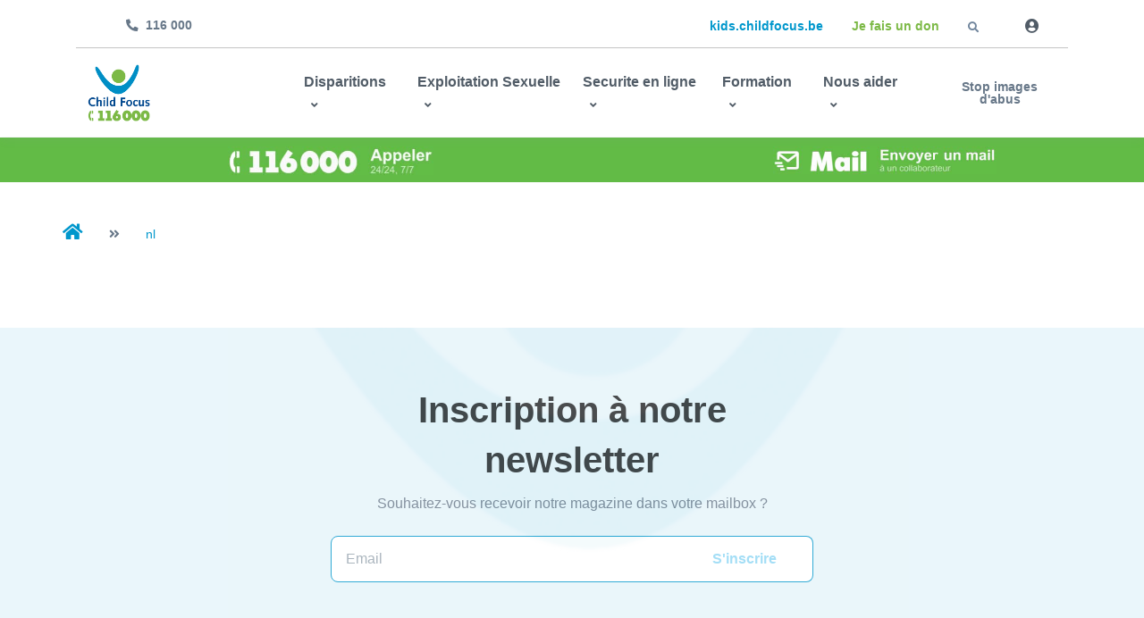

--- FILE ---
content_type: text/html; charset=utf-8
request_url: https://childfocus.be/nl/seksuele-uitbuiting/sexting
body_size: 101238
content:
<!DOCTYPE html>
<html  lang="fr-BE">
<head id="Head"><meta content="text/html; charset=UTF-8" http-equiv="Content-Type" /><title>
	nl
</title><meta id="MetaRobots" name="ROBOTS" content="INDEX, FOLLOW" /><link href="/Resources/Shared/stylesheets/dnndefault/7.0.0/default.css?cdv=178" type="text/css" rel="stylesheet"/><link href="/DesktopModules/TAC_NewsSubscription/module.css?cdv=178" type="text/css" rel="stylesheet"/><link href="/Resources/Search/SearchSkinObjectPreview.css?cdv=178" type="text/css" rel="stylesheet"/><script src="/Resources/libraries/jQuery/03_04_01/jquery.js?cdv=178" type="text/javascript"></script><script src="/Resources/libraries/jQuery-Migrate/03_01_00/jquery-migrate.js?cdv=178" type="text/javascript"></script><script src="/Resources/libraries/jQuery-UI/01_12_01/jquery-ui.js?cdv=178" type="text/javascript"></script><link rel='SHORTCUT ICON' href='/Portals/0/favicon32x32.ico?ver=FzHGKSPyqnF3qgQTkqkAUg%3d%3d' type='image/x-icon' /><meta name="viewport" content="width=device-width,initial-scale=1" /></head>
<body id="Body">
    
    <form method="post" action="/nl/seksuele-uitbuiting/sexting" onsubmit="javascript:return WebForm_OnSubmit();" id="Form" enctype="multipart/form-data">
<div class="aspNetHidden">
<input type="hidden" name="__EVENTTARGET" id="__EVENTTARGET" value="" />
<input type="hidden" name="__EVENTARGUMENT" id="__EVENTARGUMENT" value="" />
<input type="hidden" name="__VIEWSTATE" id="__VIEWSTATE" value="418yDczjrT3V3Y0m551I7S7+PXmPwPNjTVjAloAFXL4slglNMZ6DleZiPF4CqKlf6iS/FUV4LS9al3OTKGMyk7csxX1d5+CO7cBQ/yF1KjZLyO9741Qi2Kd/bgBZd3ceG7m273YqjaPk1E1DXujntk9ZAiAEtbzZCYkfSPIqDr3gYH4BPGMV478O1Fyzt2EHQyNi3t7K34D0qhsoZ2MCzRurfgAeSJqRWoIhwU5GPUMrKIyJJqaH1eCfXSBx79Z2WGeAAmuOUQn44FHnt0EsDH162tqbQHAog7EQ8LEbtmR7lifm" />
</div>

<script type="text/javascript">
//<![CDATA[
var theForm = document.forms['Form'];
if (!theForm) {
    theForm = document.Form;
}
function __doPostBack(eventTarget, eventArgument) {
    if (!theForm.onsubmit || (theForm.onsubmit() != false)) {
        theForm.__EVENTTARGET.value = eventTarget;
        theForm.__EVENTARGUMENT.value = eventArgument;
        theForm.submit();
    }
}
//]]>
</script>


<script src="/WebResource.axd?d=pynGkmcFUV1pBConiMghlInfSWZVlsoJRG2GNzNENTa4-PscSjVlOuguzgk1&amp;t=638901843720898773" type="text/javascript"></script>


<script src="/ScriptResource.axd?d=nv7asgRUU0si05k2qBbwIrZqnjsOjZI1XkRwRTFdeWKrTotbunJFBhnLkXHMc9M_aogemPHffH3Agz8vG6qAVQVzUj8z9p91_7YOWRvt9MYNoPoEVoWwJuzypnE1&amp;t=ffffffffe6692900" type="text/javascript"></script>
<script type="text/javascript">
//<![CDATA[
var __cultureInfo = {"name":"fr-BE","numberFormat":{"CurrencyDecimalDigits":2,"CurrencyDecimalSeparator":",","IsReadOnly":false,"CurrencyGroupSizes":[3],"NumberGroupSizes":[3],"PercentGroupSizes":[3],"CurrencyGroupSeparator":".","CurrencySymbol":"€","NaNSymbol":"NaN","CurrencyNegativePattern":8,"NumberNegativePattern":1,"PercentPositivePattern":0,"PercentNegativePattern":0,"NegativeInfinitySymbol":"-∞","NegativeSign":"-","NumberDecimalDigits":2,"NumberDecimalSeparator":",","NumberGroupSeparator":".","CurrencyPositivePattern":3,"PositiveInfinitySymbol":"∞","PositiveSign":"+","PercentDecimalDigits":2,"PercentDecimalSeparator":",","PercentGroupSeparator":".","PercentSymbol":"%","PerMilleSymbol":"‰","NativeDigits":["0","1","2","3","4","5","6","7","8","9"],"DigitSubstitution":1},"dateTimeFormat":{"AMDesignator":"","Calendar":{"MinSupportedDateTime":"\/Date(-62135596800000)\/","MaxSupportedDateTime":"\/Date(253402297199999)\/","AlgorithmType":1,"CalendarType":1,"Eras":[1],"TwoDigitYearMax":2029,"IsReadOnly":false},"DateSeparator":"-","FirstDayOfWeek":1,"CalendarWeekRule":2,"FullDateTimePattern":"dddd d MMMM yyyy HH:mm:ss","LongDatePattern":"dddd d MMMM yyyy","LongTimePattern":"HH:mm:ss","MonthDayPattern":"d MMMM","PMDesignator":"","RFC1123Pattern":"ddd, dd MMM yyyy HH\u0027:\u0027mm\u0027:\u0027ss \u0027GMT\u0027","ShortDatePattern":"dd-MM-yy","ShortTimePattern":"HH:mm","SortableDateTimePattern":"yyyy\u0027-\u0027MM\u0027-\u0027dd\u0027T\u0027HH\u0027:\u0027mm\u0027:\u0027ss","TimeSeparator":":","UniversalSortableDateTimePattern":"yyyy\u0027-\u0027MM\u0027-\u0027dd HH\u0027:\u0027mm\u0027:\u0027ss\u0027Z\u0027","YearMonthPattern":"MMMM yyyy","AbbreviatedDayNames":["dim.","lun.","mar.","mer.","jeu.","ven.","sam."],"ShortestDayNames":["di","lu","ma","me","je","ve","sa"],"DayNames":["dimanche","lundi","mardi","mercredi","jeudi","vendredi","samedi"],"AbbreviatedMonthNames":["janv.","févr.","mars","avr.","mai","juin","juil.","août","sept.","oct.","nov.","déc.",""],"MonthNames":["janvier","février","mars","avril","mai","juin","juillet","août","septembre","octobre","novembre","décembre",""],"IsReadOnly":false,"NativeCalendarName":"calendrier grégorien","AbbreviatedMonthGenitiveNames":["janv.","févr.","mars","avr.","mai","juin","juil.","août","sept.","oct.","nov.","déc.",""],"MonthGenitiveNames":["janvier","février","mars","avril","mai","juin","juillet","août","septembre","octobre","novembre","décembre",""]},"eras":[1,"ap. J.-C.",null,0]};//]]>
</script>

<script src="/ScriptResource.axd?d=x6wALODbMJLut2xwOyAa_evR2DP5pd5tdJ1RjGOKgjXQ54v3ES_9C9xj0gkj9IQnMmAdtoqoyfwn8TzNOWK_g-AwfNQ1&amp;t=7c776dc1" type="text/javascript"></script>
<script src="/ScriptResource.axd?d=P5lTttoqSebQ7pr2O2pxw9gj9CR8VTFXyBawsx5gRCBMZa8BZs4NgOLvpfMe0mJJPLXHq9t7xzNpbuM2243Aym2zXXc43PlAfq3qbQ2&amp;t=7c776dc1" type="text/javascript"></script>
<script type="text/javascript">
//<![CDATA[
function WebForm_OnSubmit() {
if (typeof(ValidatorOnSubmit) == "function" && ValidatorOnSubmit() == false) return false;
return true;
}
//]]>
</script>

<div class="aspNetHidden">

	<input type="hidden" name="__VIEWSTATEGENERATOR" id="__VIEWSTATEGENERATOR" value="CA0B0334" />
	<input type="hidden" name="__VIEWSTATEENCRYPTED" id="__VIEWSTATEENCRYPTED" value="" />
	<input type="hidden" name="__EVENTVALIDATION" id="__EVENTVALIDATION" value="OJvFRpyPoaQFfrjuFhyV6rk3cdCjFZQd1cjnuADbUdxDX188zOqYnBXVeaAKwwS5Md9MQgMBcNPXwY8LQOe6xCTrto8QxXKnK49ykzlJIpFGkOBHIojkUnHvUoWyUDGGQq/jlNQ9BdxC7/bYE2INq7b6AcjiISlp8G/r0bKOto5gKXJGEw8awM9v9hkHmN7/Iwf51Z3E1WSlZe6fHYTQbnEkvYlLXjHMFdd+U/W9Ev8hefALSiOOPB5b+nzGanwi1JP5sHeeRGu8TKrLujnmiZ7fVnD86f7RNT7Uope4xDjWGgm9fd53jIUb7RiMsFvrK5e4QaA9qk9978UyVVDd6GEFNkuWcMnxzmdDr4aaFwR0Vd2zOsNpkh9WYu6fRBWyXJ22Ln5h+E5033Pxkd2zRDfgUx2H4TxHT3ZXyCnGoJmdj/RUnUKmj8zDO6k6PBZGOghceQ==" />
</div><script src="/js/dnn.js?cdv=178" type="text/javascript"></script><script src="/js/dnn.modalpopup.js?cdv=178" type="text/javascript"></script><script src="/js/dnncore.js?cdv=178" type="text/javascript"></script><script src="/Resources/Search/SearchSkinObjectPreview.js?cdv=178" type="text/javascript"></script><script src="/js/dnn.servicesframework.js?cdv=178" type="text/javascript"></script>
<script type="text/javascript">
//<![CDATA[
Sys.WebForms.PageRequestManager._initialize('ScriptManager', 'Form', [], [], [], 90, '');
//]]>
</script>

        
        
        








<html lang="en">
<head>

<meta http-equiv="Content-Security-Policy" content="frame-ancestors self https://registre.childfocus.be;">



    <meta http-equiv="Content-Type" content="text/html; charset=UTF-8">
    <!-- Title -->
    <title>Child Focus | Fondation pour Enfants Disparus et Sexuellement Exploités</title>

    <!-- Required Meta Tags Always Come First -->

    <meta name="viewport" content="width=device-width, initial-scale=1, shrink-to-fit=no">

    <!-- Favicon -->
     <!-- Small square icon for browser tabs -->
      <link rel="icon" type="image/ico" sizes="32x32" href="/favicon.ico">

      <!-- Circular-friendly icon for Google search results (Larger size) -->
      <link rel="icon" type="image/png" sizes="48x48" href="/favicon48x48.png">
      <link rel="icon" type="image/png" sizes="144x144" href="/favicon144x144.png">

    <!-- Font -->
   

    <!-- CSS Implementing Plugins -->
    <link rel="stylesheet" href="/Portals/_default/Skins/Childfocus/files/all.min.css">
    <link rel="stylesheet" href="/Portals/_default/Skins/Childfocus/files/hs-mega-menu.min.css">
    <link rel="stylesheet" href="/Portals/_default/Skins/Childfocus/files/dzsparallaxer.css">
    <link rel="stylesheet" href="/Portals/_default/Skins/Childfocus/files/cubeportfolio.min.css">
    <link rel="stylesheet" href="/Portals/_default/Skins/Childfocus/files/aos.css">
    <link rel="stylesheet" href="/Portals/_default/Skins/Childfocus/files/font-awesome-animation.css">

    <!-- CSS Front Template -->
    <link rel="stylesheet" href="/Portals/_default/Skins/Childfocus/files/theme1.css">
    <link rel="stylesheet" type="text/css" href="/Portals/_default/Skins/Childfocus/files/dispa1.css">
    <link rel="stylesheet" type="text/css" href="/Portals/_default/Skins/Childfocus/files/footer_aerf.css">
      
     <link rel="stylesheet" href="/Portals/_default/Skins/Childfocus/files/cookieconsent.css" media="print" onload="this.media='all'">

     <script src="https://cdn-eu.readspeaker.com/script/15061/webReader/webReader.js?pids=wr" type="text/javascript" id="rs_req_Init"></script>

</head>
<body data-aos-easing="ease" data-aos-duration="650" data-aos-delay="0">




    <!--BKG WHITE-->
    <div style="background-color: #fff;overflow: hidden;">
        <!-- ========== HEADER ========== -->
        <header id="header" class="header header-box-shadow-on-scroll header-abs-top header-bg-transparent header-show-hide" data-hs-header-options="{
            &quot;fixMoment&quot;: 1000,
            &quot;fixEffect&quot;: &quot;slide&quot;
          }">
            <!-- Search -->
            <div id="searchPushTop" class="search-push-top hs-unfold-hidden hs-unfold-content-initialized hs-unfold-jquery-slide bg-light" style="display: none;" data-hs-target-height="0" data-hs-unfold-content="">
                <div class="container position-relative">
                    <div class="search-push-top-content pt-3">
                        <!-- Close Button -->
                        <div class="search-push-top-close-btn">
                            <div class="hs-unfold">
                                <a class="js-hs-unfold-invoker btn btn-icon btn-xs btn-soft-secondary mt-2 mr-2" href="javascript:;" data-hs-unfold-options="{
                  &quot;target&quot;: &quot;#searchPushTop&quot;,
                  &quot;type&quot;: &quot;jquery-slide&quot;,
                  &quot;contentSelector&quot;: &quot;.search-push-top&quot;
                 }" data-hs-unfold-target="#searchPushTop" data-hs-unfold-invoker="">
                                    <svg width="10" height="10" viewBox="0 0 18 18" xmlns="http://www.w3.org/2000/svg">
                                        <path fill="currentColor" d="M11.5,9.5l5-5c0.2-0.2,0.2-0.6-0.1-0.9l-1-1c-0.3-0.3-0.7-0.3-0.9-0.1l-5,5l-5-5C4.3,2.3,3.9,2.4,3.6,2.6l-1,1 C2.4,3.9,2.3,4.3,2.5,4.5l5,5l-5,5c-0.2,0.2-0.2,0.6,0.1,0.9l1,1c0.3,0.3,0.7,0.3,0.9,0.1l5-5l5,5c0.2,0.2,0.6,0.2,0.9-0.1l1-1 c0.3-0.3,0.3-0.7,0.1-0.9L11.5,9.5z"></path>
                                    </svg>
                                </a>
                            </div>
                        </div>
                        <!-- End Close Button -->
                        <!-- Input -->
                       
                         <span id="dnn_dnnSearch2_ClassicSearch">
    
    
    <span class="searchInputContainer" data-moreresults="See More Results" data-noresult="No Results Found" style="width:100%">
       
       
        <div class="input-group">
           <input name="dnn$dnnSearch2$txtSearch" type="text" maxlength="255" size="20" id="dnn_dnnSearch2_txtSearch" class="form-control" aria-label="Search" autocomplete="off" placeholder="Search..." />
           <div class="input-group-append">
              <a id="dnn_dnnSearch2_cmdSearch" class="btn btn-news" href="javascript:__doPostBack(&#39;dnn$dnnSearch2$cmdSearch&#39;,&#39;&#39;)">Search</a>
           </div>

       </div>
       
        <a class="dnnSearchBoxClearText" title="Clear search text"></a>
    </span>
   
</span>


<script type="text/javascript">
    $(function() {
        if (typeof dnn != "undefined" && typeof dnn.searchSkinObject != "undefined") {
            var searchSkinObject = new dnn.searchSkinObject({
                delayTriggerAutoSearch : 400,
                minCharRequiredTriggerAutoSearch : 2,
                searchType: 'S',
                enableWildSearch: true,
                cultureCode: 'fr-BE',
                portalId: -1
                }
            );
            searchSkinObject.init();
            
            
            // attach classic search
            var siteBtn = $('#dnn_dnnSearch2_SiteRadioButton');
            var webBtn = $('#dnn_dnnSearch2_WebRadioButton');
            var clickHandler = function() {
                if (siteBtn.is(':checked')) searchSkinObject.settings.searchType = 'S';
                else searchSkinObject.settings.searchType = 'W';
            };
            siteBtn.on('change', clickHandler);
            webBtn.on('change', clickHandler);
            
            
        }
    });
</script>

                        <!-- End Input -->




                    </div>
                </div>
            </div>
            <!-- End Search -->

            <div class="header-section">
                <!-- Topbar -->
                <div class="container header-hide-content pt-2">
                    <div class="d-flex align-items-center">
                        <!-- Language -->
                       <div class="language-object" >


</div>
                         
                        <div class="hs-unfold" style="padding-left:40px;">
                            <a class="nav-link media" href="tel:116000">
                                <span class="media">
                                    <span class="fas fa-phone-alt mt-1 mr-2"></span>
                                    <span class="media-body">
                                        116 000
                                    </span>
                                </span>
                            </a>
                        </div>
                        <!-- End Language -->






                        <div class="ml-auto">




                            <!-- Jump To -->
                            <div class="hs-unfold d-sm-none mr-2">
                                <a class="js-hs-unfold-invoker dropdown-nav-link dropdown-toggle d-flex align-items-center" href="javascript:;" data-hs-unfold-options="{
                  &quot;target&quot;: &quot;#jumpToDropdown&quot;,
                  &quot;type&quot;: &quot;css-animation&quot;,
                  &quot;event&quot;: &quot;hover&quot;,
                  &quot;hideOnScroll&quot;: &quot;true&quot;
                 }" data-hs-unfold-target="#jumpToDropdown" data-hs-unfold-invoker="">
                                    Aller à
                                </a>

                                <div id="jumpToDropdown" class="hs-unfold-content dropdown-menu hs-unfold-hidden hs-unfold-content-initialized hs-unfold-css-animation animated" data-hs-target-height="0" data-hs-unfold-content="" data-hs-unfold-content-animation-in="slideInUp" data-hs-unfold-content-animation-out="fadeOut" style="animation-duration: 300ms;">
                                     <a class="dropdown-item" href="https://kids.childfocus.be" style="color: #0097cc" target="blanc">kids.childfocus.be</a>
                                    <a class="dropdown-item text-green" href="https://donate.childfocus.be/site/~mon-don" target="_blank">Je fais un don</a>
                                </div>
                            </div>
                            <!-- End Jump To -->
                            <!-- Links -->
                            <div class="nav nav-sm nav-y-0 d-none d-sm-flex ml-sm-auto">
                                <a class="nav-link" href="https://kids.childfocus.be" style="color: #0097cc" target="blanc">kids.childfocus.be</a>
                                <a class="nav-link text-green" href="https://donate.childfocus.be/site/~mon-don" target="_blank">Je fais un don</a>
                            </div>
                            <!-- End Links -->
                        </div>


                        <ul class="list-inline ml-2 mb-0">
                            <!-- Search -->
                            <li class="list-inline-item">
                                <div class="hs-unfold">
                                    <a class="js-hs-unfold-invoker btn btn-xs btn-icon btn-ghost-secondary" href="javascript:;" data-hs-unfold-options="{
                    &quot;target&quot;: &quot;#searchPushTop&quot;,
                    &quot;type&quot;: &quot;jquery-slide&quot;,
                    &quot;contentSelector&quot;: &quot;.search-push-top&quot;
                   }" data-hs-unfold-target="#searchPushTop" data-hs-unfold-invoker="">
                                        <i class="fas fa-search"></i>
                                    </a>
                                </div>
                            </li>
                            <!-- End Search -->
                            <!-- Account Login -->
                           
                            <li class="list-inline-item">
                                <div class="hs-unfold nav-link">
                             
<div id="dnn_LOGIN1_loginGroup" class="loginGroup">
    <a id="dnn_LOGIN1_enhancedLoginLink" class="fas fa-user-circle nav-link" rel="nofollow" onclick="return dnnModal.show(&#39;https://childfocus.be/fr-be/Login?returnurl=/nl/seksuele-uitbuiting/sexting&amp;popUp=true&#39;,/*showReturn*/true,300,650,true,&#39;&#39;)" href="https://childfocus.be/fr-be/Login?returnurl=%2fnl%2fseksuele-uitbuiting%2fsexting"> </a>
</div>
                                     </div>
                            </li>
                            <!-- End Account Login -->
                        </ul>



                    </div>
                </div>
                <!-- End Topbar -->

                <div id="logoAndNav" class="container">


                    <!-- Nav -->
                    <nav class="js-mega-menu navbar navbar-expand-lg hs-menu-initialized hs-menu-horizontal">
                        <!-- Logo -->
                        <a class="navbar-brand" href="/" aria-label="Front">
                            <img src="/Portals/_default/Skins/Childfocus/files/childfocus-logo.png" alt="Logo">
                        </a>
                        <!-- End Logo -->
                        <div class="align-items-center kd-auto">
                                    <a class="nav-link" href="https://kids.childfocus.be" style="color: #0097cc" target="blanc">kids.childfocus.be</a>
                                    <a class="nav-link text-green" href="https://donate.childfocus.be/site/~mon-don" target="_blank">Je fais un don</a>
                            </div>
                        <!-- Responsive Toggle Button -->
                        <button type="button" class="navbar-toggler btn btn-icon btn-sm rounded-circle" aria-label="Toggle navigation" aria-expanded="false" aria-controls="navBar" data-toggle="collapse" data-target="#navBar">
                            <span class="navbar-toggler-default">
                                <svg width="14" height="14" viewBox="0 0 18 18" xmlns="http://www.w3.org/2000/svg">
                                    <path fill="currentColor" d="M17.4,6.2H0.6C0.3,6.2,0,5.9,0,5.5V4.1c0-0.4,0.3-0.7,0.6-0.7h16.9c0.3,0,0.6,0.3,0.6,0.7v1.4C18,5.9,17.7,6.2,17.4,6.2z M17.4,14.1H0.6c-0.3,0-0.6-0.3-0.6-0.7V12c0-0.4,0.3-0.7,0.6-0.7h16.9c0.3,0,0.6,0.3,0.6,0.7v1.4C18,13.7,17.7,14.1,17.4,14.1z"></path>
                                </svg>
                            </span>
                            <span class="navbar-toggler-toggled">
                                <svg width="14" height="14" viewBox="0 0 18 18" xmlns="http://www.w3.org/2000/svg">
                                    <path fill="currentColor" d="M11.5,9.5l5-5c0.2-0.2,0.2-0.6-0.1-0.9l-1-1c-0.3-0.3-0.7-0.3-0.9-0.1l-5,5l-5-5C4.3,2.3,3.9,2.4,3.6,2.6l-1,1 C2.4,3.9,2.3,4.3,2.5,4.5l5,5l-5,5c-0.2,0.2-0.2,0.6,0.1,0.9l1,1c0.3,0.3,0.7,0.3,0.9,0.1l5-5l5,5c0.2,0.2,0.6,0.2,0.9-0.1l1-1 c0.3-0.3,0.3-0.7,0.1-0.9L11.5,9.5z"></path>
                                </svg>
                            </span>
                        </button>
                        <!-- End Responsive Toggle Button -->
                     
                        
                        
                        <!-- Navigation -->
                       <div id="navBar" class="collapse navbar-collapse">
                            <div class="navbar-body header-abs-top-inner">



                             

                               
                                 
	<ul class="navbar-nav">
		
       
         <li class="hs-has-sub-menu navbar-nav-item">
     

            
              <a href="#" class="hs-mega-menu-invoker nav-link nav-link-toggle"  aria-haspopup="true" aria-expanded="false" >Disparitions</a>
            

               <div class="hs-sub-menu dropdown-menu hs-sub-menu-desktop-lg animated fadeOut" aria-labelledby="blogMegaMenu" style="min-width: 230px; animation-duration: 300ms; display: none;">
                 
              <a href="https://childfocus.be/fr-be/Disparitions/Avis-de-disparitions" class="dropdown-item ">Avis de disparitions</a>
           
           
 <div class="hs-sub-menu dropdown-menu hs-sub-menu-desktop-lg animated fadeOut" aria-labelledby="navLinkPagesProf" style="min-width: 230px; animation-duration: 300ms; display: none;">
            

        </div>
   <div class="hs-has-sub-menu">  
              <a href="#" class="hs-mega-menu-invoker dropdown-item  dropdown-item-toggle" aria-haspopup="true" aria-expanded="false" >Fugues</a>
           
           
 <div class="hs-sub-menu dropdown-menu hs-sub-menu-desktop-lg animated fadeOut" aria-labelledby="navLinkPagesProf" style="min-width: 230px; animation-duration: 300ms; display: none;">
            
              <a href="https://childfocus.be/fr-be/Disparitions/Fugues/Quest-ce-quune-fugue-" class="dropdown-item ">Qu’est-ce qu’une fugue ?</a>
           
           
 <div class="hs-sub-menu dropdown-menu hs-sub-menu-desktop-lg animated fadeOut" aria-labelledby="navLinkPagesProf" style="min-width: 230px; animation-duration: 300ms; display: none;">
            

        </div>
  
              <a href="https://childfocus.be/fr-be/Disparitions/Fugues/Jeunes" class="dropdown-item ">Jeunes</a>
           
           
 <div class="hs-sub-menu dropdown-menu hs-sub-menu-desktop-lg animated fadeOut" aria-labelledby="navLinkPagesProf" style="min-width: 230px; animation-duration: 300ms; display: none;">
            

        </div>
  
              <a href="https://childfocus.be/fr-be/Disparitions/Fugues/Parents" class="dropdown-item ">Parents</a>
           
           
 <div class="hs-sub-menu dropdown-menu hs-sub-menu-desktop-lg animated fadeOut" aria-labelledby="navLinkPagesProf" style="min-width: 230px; animation-duration: 300ms; display: none;">
            

        </div>
  
              <a href="https://childfocus.be/fr-be/Disparitions/Fugues/Professionnels" class="dropdown-item ">Professionnels</a>
           
           
 <div class="hs-sub-menu dropdown-menu hs-sub-menu-desktop-lg animated fadeOut" aria-labelledby="navLinkPagesProf" style="min-width: 230px; animation-duration: 300ms; display: none;">
            

        </div>
  

        </div>
     </div>   <div class="hs-has-sub-menu">  
              <a href="#" class="hs-mega-menu-invoker dropdown-item  dropdown-item-toggle" aria-haspopup="true" aria-expanded="false" >Enl&#232;vements parentaux</a>
           
           
 <div class="hs-sub-menu dropdown-menu hs-sub-menu-desktop-lg animated fadeOut" aria-labelledby="navLinkPagesProf" style="min-width: 230px; animation-duration: 300ms; display: none;">
            
              <a href="https://childfocus.be/fr-be/Disparitions/Enl&#232;vements-parentaux/Quest-ce-quun-enl&#232;vement-parental-" class="dropdown-item ">Qu’est-ce qu’un enl&#232;vement parental ?</a>
           
           
 <div class="hs-sub-menu dropdown-menu hs-sub-menu-desktop-lg animated fadeOut" aria-labelledby="navLinkPagesProf" style="min-width: 230px; animation-duration: 300ms; display: none;">
            

        </div>
  
              <a href="https://childfocus.be/fr-be/Disparitions/Enl&#232;vements-parentaux/Parents" class="dropdown-item ">Parents</a>
           
           
 <div class="hs-sub-menu dropdown-menu hs-sub-menu-desktop-lg animated fadeOut" aria-labelledby="navLinkPagesProf" style="min-width: 230px; animation-duration: 300ms; display: none;">
            

        </div>
  
              <a href="https://childfocus.be/fr-be/Disparitions/Enl&#232;vements-parentaux/Professionnels" class="dropdown-item ">Professionnels</a>
           
           
 <div class="hs-sub-menu dropdown-menu hs-sub-menu-desktop-lg animated fadeOut" aria-labelledby="navLinkPagesProf" style="min-width: 230px; animation-duration: 300ms; display: none;">
            

        </div>
  

        </div>
     </div>   <div class="hs-has-sub-menu">  
              <a href="#" class="hs-mega-menu-invoker dropdown-item  dropdown-item-toggle" aria-haspopup="true" aria-expanded="false" >Enl&#232;vements par des tiers</a>
           
           
 <div class="hs-sub-menu dropdown-menu hs-sub-menu-desktop-lg animated fadeOut" aria-labelledby="navLinkPagesProf" style="min-width: 230px; animation-duration: 300ms; display: none;">
            
              <a href="https://childfocus.be/fr-be/Disparitions/Enl&#232;vements-par-des-tiers/Quest-ce-quun-enl&#232;vement-par-un-tiers-" class="dropdown-item ">Qu’est-ce qu’un enl&#232;vement par un tiers ?</a>
           
           
 <div class="hs-sub-menu dropdown-menu hs-sub-menu-desktop-lg animated fadeOut" aria-labelledby="navLinkPagesProf" style="min-width: 230px; animation-duration: 300ms; display: none;">
            

        </div>
  
              <a href="https://childfocus.be/fr-be/Disparitions/Enl&#232;vements-par-des-tiers/Jeunes" class="dropdown-item ">Jeunes</a>
           
           
 <div class="hs-sub-menu dropdown-menu hs-sub-menu-desktop-lg animated fadeOut" aria-labelledby="navLinkPagesProf" style="min-width: 230px; animation-duration: 300ms; display: none;">
            

        </div>
  
              <a href="https://childfocus.be/fr-be/Disparitions/Enl&#232;vements-par-des-tiers/Parents" class="dropdown-item ">Parents</a>
           
           
 <div class="hs-sub-menu dropdown-menu hs-sub-menu-desktop-lg animated fadeOut" aria-labelledby="navLinkPagesProf" style="min-width: 230px; animation-duration: 300ms; display: none;">
            

        </div>
  

        </div>
     </div>   <div class="hs-has-sub-menu">  
              <a href="#" class="hs-mega-menu-invoker dropdown-item  dropdown-item-toggle" aria-haspopup="true" aria-expanded="false" >MNA</a>
           
           
 <div class="hs-sub-menu dropdown-menu hs-sub-menu-desktop-lg animated fadeOut" aria-labelledby="navLinkPagesProf" style="min-width: 230px; animation-duration: 300ms; display: none;">
            
              <a href="https://childfocus.be/fr-be/Disparitions/MNA/Quest-ce-quun-MNA-" class="dropdown-item ">Qu’est-ce qu’un MNA ?</a>
           
           
 <div class="hs-sub-menu dropdown-menu hs-sub-menu-desktop-lg animated fadeOut" aria-labelledby="navLinkPagesProf" style="min-width: 230px; animation-duration: 300ms; display: none;">
            

        </div>
  
              <a href="https://childfocus.be/fr-be/Disparitions/MNA/Jeunes" class="dropdown-item ">Jeunes</a>
           
           
 <div class="hs-sub-menu dropdown-menu hs-sub-menu-desktop-lg animated fadeOut" aria-labelledby="navLinkPagesProf" style="min-width: 230px; animation-duration: 300ms; display: none;">
            

        </div>
  
              <a href="https://childfocus.be/fr-be/Disparitions/MNA/Professionnels" class="dropdown-item ">Professionnels</a>
           
           
 <div class="hs-sub-menu dropdown-menu hs-sub-menu-desktop-lg animated fadeOut" aria-labelledby="navLinkPagesProf" style="min-width: 230px; animation-duration: 300ms; display: none;">
            

        </div>
  

        </div>
     </div>  
               </div>

             

        </li>

      
       
         <li class="hs-has-sub-menu navbar-nav-item">
     

            
              <a href="#" class="hs-mega-menu-invoker nav-link nav-link-toggle"  aria-haspopup="true" aria-expanded="false" >Exploitation Sexuelle</a>
            

               <div class="hs-sub-menu dropdown-menu hs-sub-menu-desktop-lg animated fadeOut" aria-labelledby="blogMegaMenu" style="min-width: 230px; animation-duration: 300ms; display: none;">
                 
              <a href="https://childfocus.be/fr-be/Exploitation-Sexuelle/Quest-ce-que-lexploitation-sexuelle-" class="dropdown-item ">Qu’est-ce que l’exploitation sexuelle ?</a>
           
           
 <div class="hs-sub-menu dropdown-menu hs-sub-menu-desktop-lg animated fadeOut" aria-labelledby="navLinkPagesProf" style="min-width: 230px; animation-duration: 300ms; display: none;">
            

        </div>
  
              <a href="https://childfocus.be/fr-be/Exploitation-Sexuelle/Images-dabus-sexuels-sur-les-mineurs" class="dropdown-item ">Images d&#39;abus sexuels sur les mineurs</a>
           
           
 <div class="hs-sub-menu dropdown-menu hs-sub-menu-desktop-lg animated fadeOut" aria-labelledby="navLinkPagesProf" style="min-width: 230px; animation-duration: 300ms; display: none;">
            

        </div>
   <div class="hs-has-sub-menu">  
              <a href="https://childfocus.be/fr-be/Exploitation-Sexuelle/Exploitation-sexuelle-de-mineurs" class="hs-mega-menu-invoker dropdown-item  dropdown-item-toggle" aria-haspopup="true" aria-expanded="false" >Exploitation sexuelle de mineurs</a>
           
           
 <div class="hs-sub-menu dropdown-menu hs-sub-menu-desktop-lg animated fadeOut" aria-labelledby="navLinkPagesProf" style="min-width: 230px; animation-duration: 300ms; display: none;">
            
              <a href="https://childfocus.be/fr-be/Exploitation-Sexuelle/Exploitation-sexuelle-de-mineurs/Jeunes" class="dropdown-item ">Jeunes</a>
           
           
 <div class="hs-sub-menu dropdown-menu hs-sub-menu-desktop-lg animated fadeOut" aria-labelledby="navLinkPagesProf" style="min-width: 230px; animation-duration: 300ms; display: none;">
            

        </div>
  
              <a href="https://childfocus.be/fr-be/Exploitation-Sexuelle/Exploitation-sexuelle-de-mineurs/Parents" class="dropdown-item ">Parents</a>
           
           
 <div class="hs-sub-menu dropdown-menu hs-sub-menu-desktop-lg animated fadeOut" aria-labelledby="navLinkPagesProf" style="min-width: 230px; animation-duration: 300ms; display: none;">
            

        </div>
  

        </div>
     </div>  
              <a href="https://childfocus.be/fr-be/Exploitation-Sexuelle/Grooming" class="dropdown-item ">Grooming</a>
           
           
 <div class="hs-sub-menu dropdown-menu hs-sub-menu-desktop-lg animated fadeOut" aria-labelledby="navLinkPagesProf" style="min-width: 230px; animation-duration: 300ms; display: none;">
            

        </div>
  
              <a href="https://childfocus.be/fr-be/Exploitation-Sexuelle/Sextorsion" class="dropdown-item ">Sextorsion</a>
           
           
 <div class="hs-sub-menu dropdown-menu hs-sub-menu-desktop-lg animated fadeOut" aria-labelledby="navLinkPagesProf" style="min-width: 230px; animation-duration: 300ms; display: none;">
            

        </div>
  
              <a href="https://childfocus.be/fr-be/Exploitation-Sexuelle/Sexting-non-consensuel" class="dropdown-item ">Sexting non-consensuel</a>
           
           
 <div class="hs-sub-menu dropdown-menu hs-sub-menu-desktop-lg animated fadeOut" aria-labelledby="navLinkPagesProf" style="min-width: 230px; animation-duration: 300ms; display: none;">
            

        </div>
  
              <a href="https://childfocus.be/fr-be/Exploitation-Sexuelle/Deepnudes" class="dropdown-item ">Deepnudes</a>
           
           
 <div class="hs-sub-menu dropdown-menu hs-sub-menu-desktop-lg animated fadeOut" aria-labelledby="navLinkPagesProf" style="min-width: 230px; animation-duration: 300ms; display: none;">
            

        </div>
  
               </div>

             

        </li>

      
       
         <li class="hs-has-sub-menu navbar-nav-item">
     

            
              <a href="#" class="hs-mega-menu-invoker nav-link nav-link-toggle"  aria-haspopup="true" aria-expanded="false" >Securite en ligne</a>
            

               <div class="hs-sub-menu dropdown-menu hs-sub-menu-desktop-lg animated fadeOut" aria-labelledby="blogMegaMenu" style="min-width: 230px; animation-duration: 300ms; display: none;">
                 
              <a href="https://childfocus.be/fr-be/Securite-en-ligne/Securite-en-ligne-Introduction" class="dropdown-item ">Securite en ligne Introduction</a>
           
           
 <div class="hs-sub-menu dropdown-menu hs-sub-menu-desktop-lg animated fadeOut" aria-labelledby="navLinkPagesProf" style="min-width: 230px; animation-duration: 300ms; display: none;">
            

        </div>
  
              <a href="https://childfocus.be/fr-be/Securite-en-ligne/Jeunes" class="dropdown-item ">Jeunes</a>
           
           
 <div class="hs-sub-menu dropdown-menu hs-sub-menu-desktop-lg animated fadeOut" aria-labelledby="navLinkPagesProf" style="min-width: 230px; animation-duration: 300ms; display: none;">
            

        </div>
  
              <a href="https://childfocus.be/fr-be/Securite-en-ligne/Parents" class="dropdown-item ">Parents</a>
           
           
 <div class="hs-sub-menu dropdown-menu hs-sub-menu-desktop-lg animated fadeOut" aria-labelledby="navLinkPagesProf" style="min-width: 230px; animation-duration: 300ms; display: none;">
            

        </div>
  
              <a href="https://childfocus.be/fr-be/Securite-en-ligne/Professionnels" class="dropdown-item ">Professionnels</a>
           
           
 <div class="hs-sub-menu dropdown-menu hs-sub-menu-desktop-lg animated fadeOut" aria-labelledby="navLinkPagesProf" style="min-width: 230px; animation-duration: 300ms; display: none;">
            

        </div>
  
              <a href="https://childfocus-webshop.be/" class="dropdown-item ">P&#233;dagoth&#232;que</a>
           
           
 <div class="hs-sub-menu dropdown-menu hs-sub-menu-desktop-lg animated fadeOut" aria-labelledby="navLinkPagesProf" style="min-width: 230px; animation-duration: 300ms; display: none;">
            

        </div>
  
               </div>

             

        </li>

      
       
         <li class="hs-has-sub-menu navbar-nav-item">
     

            
              <a href="#" class="hs-mega-menu-invoker nav-link nav-link-toggle"  aria-haspopup="true" aria-expanded="false" >Formation</a>
            

               <div class="hs-sub-menu dropdown-menu hs-sub-menu-desktop-lg animated fadeOut" aria-labelledby="blogMegaMenu" style="min-width: 230px; animation-duration: 300ms; display: none;">
                 
              <a href="https://childfocus.be/fr-be/Formation/Aper&#231;u-formations" class="dropdown-item ">Aper&#231;u formations</a>
           
           
 <div class="hs-sub-menu dropdown-menu hs-sub-menu-desktop-lg animated fadeOut" aria-labelledby="navLinkPagesProf" style="min-width: 230px; animation-duration: 300ms; display: none;">
            

        </div>
  
              <a href="https://childfocus.be/fr-be/Formation/Enfants" class="dropdown-item ">Enfants</a>
           
           
 <div class="hs-sub-menu dropdown-menu hs-sub-menu-desktop-lg animated fadeOut" aria-labelledby="navLinkPagesProf" style="min-width: 230px; animation-duration: 300ms; display: none;">
            

        </div>
  
              <a href="https://childfocus.be/fr-be/Formation/Parents-et-grands-parents" class="dropdown-item ">Parents et grands-parents</a>
           
           
 <div class="hs-sub-menu dropdown-menu hs-sub-menu-desktop-lg animated fadeOut" aria-labelledby="navLinkPagesProf" style="min-width: 230px; animation-duration: 300ms; display: none;">
            

        </div>
  
              <a href="https://childfocus.be/fr-be/Formation/Professionnels" class="dropdown-item ">Professionnels</a>
           
           
 <div class="hs-sub-menu dropdown-menu hs-sub-menu-desktop-lg animated fadeOut" aria-labelledby="navLinkPagesProf" style="min-width: 230px; animation-duration: 300ms; display: none;">
            

        </div>
  
              <a href="https://childfocus.be/fr-be/Formation/Police" class="dropdown-item ">Police</a>
           
           
 <div class="hs-sub-menu dropdown-menu hs-sub-menu-desktop-lg animated fadeOut" aria-labelledby="navLinkPagesProf" style="min-width: 230px; animation-duration: 300ms; display: none;">
            

        </div>
  
              <a href="https://childfocus.be/fr-be/Formation/Jeunes" class="dropdown-item ">Jeunes</a>
           
           
 <div class="hs-sub-menu dropdown-menu hs-sub-menu-desktop-lg animated fadeOut" aria-labelledby="navLinkPagesProf" style="min-width: 230px; animation-duration: 300ms; display: none;">
            

        </div>
  
               </div>

             

        </li>

      
       
         <li class="hs-has-sub-menu navbar-nav-item">
     

            
              <a href="#" class="hs-mega-menu-invoker nav-link nav-link-toggle"  aria-haspopup="true" aria-expanded="false" >Nous aider</a>
            

               <div class="hs-sub-menu dropdown-menu hs-sub-menu-desktop-lg animated fadeOut" aria-labelledby="blogMegaMenu" style="min-width: 230px; animation-duration: 300ms; display: none;">
                 
              <a href="https://childfocus.be/fr-be/Nous-aider/Soutenir-Child-Focus" class="dropdown-item ">Soutenir Child Focus</a>
           
           
 <div class="hs-sub-menu dropdown-menu hs-sub-menu-desktop-lg animated fadeOut" aria-labelledby="navLinkPagesProf" style="min-width: 230px; animation-duration: 300ms; display: none;">
            

        </div>
   <div class="hs-has-sub-menu">  
              <a href="https://childfocus.be/fr-be/Nous-aider/Faire-un-don" class="hs-mega-menu-invoker dropdown-item  dropdown-item-toggle" aria-haspopup="true" aria-expanded="false" >Faire un don</a>
           
           
 <div class="hs-sub-menu dropdown-menu hs-sub-menu-desktop-lg animated fadeOut" aria-labelledby="navLinkPagesProf" style="min-width: 230px; animation-duration: 300ms; display: none;">
            
              <a href="https://childfocus.be/fr-be/Nous-aider/Faire-un-don/Information-destin&#233;e-aux-donateurs" class="dropdown-item ">Information destin&#233;e aux donateurs</a>
           
           
 <div class="hs-sub-menu dropdown-menu hs-sub-menu-desktop-lg animated fadeOut" aria-labelledby="navLinkPagesProf" style="min-width: 230px; animation-duration: 300ms; display: none;">
            

        </div>
  
              <a href="https://childfocus.be/fr-be/Nous-aider/Faire-un-don/Attestations-fiscales-FAQ" class="dropdown-item ">Attestations fiscales FAQ</a>
           
           
 <div class="hs-sub-menu dropdown-menu hs-sub-menu-desktop-lg animated fadeOut" aria-labelledby="navLinkPagesProf" style="min-width: 230px; animation-duration: 300ms; display: none;">
            

        </div>
  

        </div>
     </div>  
              <a href="https://childfocus.be/fr-be/Nous-aider/Faire-un-legs" class="dropdown-item ">Faire un legs</a>
           
           
 <div class="hs-sub-menu dropdown-menu hs-sub-menu-desktop-lg animated fadeOut" aria-labelledby="navLinkPagesProf" style="min-width: 230px; animation-duration: 300ms; display: none;">
            

        </div>
  
              <a href="https://childfocus.be/fr-be/Nous-aider/Devenir-volontaire" class="dropdown-item ">Devenir volontaire</a>
           
           
 <div class="hs-sub-menu dropdown-menu hs-sub-menu-desktop-lg animated fadeOut" aria-labelledby="navLinkPagesProf" style="min-width: 230px; animation-duration: 300ms; display: none;">
            

        </div>
  
              <a href="https://childfocus.be/fr-be/Nous-aider/Organiser-une-collecte" class="dropdown-item ">Organiser une collecte</a>
           
           
 <div class="hs-sub-menu dropdown-menu hs-sub-menu-desktop-lg animated fadeOut" aria-labelledby="navLinkPagesProf" style="min-width: 230px; animation-duration: 300ms; display: none;">
            

        </div>
  
              <a href="https://childfocus.be/fr-be/Nous-aider/Devenir-partenaire" class="dropdown-item ">Devenir partenaire</a>
           
           
 <div class="hs-sub-menu dropdown-menu hs-sub-menu-desktop-lg animated fadeOut" aria-labelledby="navLinkPagesProf" style="min-width: 230px; animation-duration: 300ms; display: none;">
            

        </div>
  
               </div>

             

        </li>

      
                    <li class="navbar-nav-last-item">
                                        <a class="btn btn-sm btn-red transition-3d-hover" href="https://childfocus.be/fr-be/Exploitation-Sexuelle/imagesdabus">
                                            Stop images d&#39;abus
                                        </a>
                                    </li>
                                  
	</ul>

    
	

        



                                
                                
                                 

                              




                            </div>
                        </div>
                        <!-- End Navigation -->
                   
                        
                    </nav>
                    <!-- End Nav -->


                </div>
            </div>
        </header>
        <!-- ========== END HEADER ========== -->
        <!-- ========== MAIN CONTENT ========== -->



          <section id="container">
<div class="layout_placeholder placeholder-banner_green">
         <div id="layout_block_12" class="layout_block block_type_html banner_green_usp text-center">
            <div class="wrap">
                <div class="in">
                    <div class="block-content">
                        <ul>
                            <li><a href="tel:116000"><img src="/portals/0/images/110green.jpg" style="width:230px;padding-top: 10px;"/></a></li>
                             <li><a href="mailto:116000@childfocus.org"><img src="/portals/0/images/mailGreen.jpg" style="width:250px;padding-top: 10px;"/></a></li>
                            
                        </ul>
                    </div>
                </div>
            </div>
        </div>
    </div>
</section>

        <style>
            #container div.placeholder-banner_green .layout_block.banner_green_usp {
                position: relative;
                top: 154px;
                left: 0;
                z-index: 5;
                width: 100% !important;
                background: #62bb46;
                margin: 0;
                height: 50px;
            }

            #container div.placeholder-banner_green .layout_block {
                padding: 0 20px;
                float: left;
                margin: 0 0 30px;
                background: 0 0;
                border: none;
                width: 25%;
            }

                #container div.placeholder-banner_green .layout_block.banner_green_usp ul {
                    margin: 0;
                    padding: 0;
                    list-style: none;
                }

                    #container div.placeholder-banner_green .layout_block.banner_green_usp ul li {
                        float: left;
                        width: 50%;
                        padding: 0 0 0 80px;
                        position: relative;
                        line-height: 30px;
                        color: #fff;
                    }


            @media screen and (max-width: 900px) {
                #container div.placeholder-banner_green .layout_block.banner_green_usp ul {
                    text-align: center;
                }


                    #container div.placeholder-banner_green .layout_block.banner_green_usp ul li {
                        width: 90%;
                        padding: 10px 0 10px 0px;
                    }

                #container div.placeholder-banner_green .layout_block.banner_green_usp {
                    height: 200px;
                }
                
                .bannergreen_padding {
                    padding-top:350px;
                }
                
            }


            @media screen and (max-width: 991px) {
                #container div.placeholder-banner_green .layout_block.banner_green_usp {
                    top: 170px;
                }
            }

              @media screen and (max-width: 770px) {
                #container div.placeholder-banner_green .layout_block.banner_green_usp {
                    top: 200px;
                }
            }
            
             .bread_section
              {
                  position:absolute;
                  z-index: 99;
              }

                @media screen and (max-width: 1000px) {
                .bread_section {
                    visibility:hidden;
                }
            }

        </style>





       

        <main role="main" class="bannergreen_padding">

        



          <div class="container" style="padding-top:50px;">
                 <div class="row dnnpane">
                  <div class="bread_section">    
                  <a href="/"><i class="fas fa-home" style="font-size: 20px;"></i></a>
                   <i class='fas fa-angle-double-right' style='padding-left:25px;padding-right:25px;'></i>
                   <span id="dnn_Breadcrumb2_lblBreadCrumb" itemprop="breadcrumb" itemscope="" itemtype="https://schema.org/breadcrumb"><span itemscope itemtype="http://schema.org/BreadcrumbList"><span itemprop="itemListElement" itemscope itemtype="http://schema.org/ListItem"><a href="https://childfocus.be/fr-be/nl" class="SkinObject" itemprop="item"><span itemprop="name">nl</span></a><meta itemprop="position" content="1" /></span></span></span>
                 </div>
                     <div id="dnn_Div2" class="col-md-12 headerPane DNNEmptyPane"></div>
                 </div>
             </div>

          
          

          <div id="AudioReader">

             <div class="container">
                 <div class="row dnnpane">
                     <div id="dnn_HeaderPane" class="col-md-12 headerPane DNNEmptyPane"></div>
                 </div>
             </div>

          
        

               <div class="container">
                    <div id="dnn_ContentPane" class="col-md-12 contentPane"><div class="DnnModule DnnModule-DNN_HTML DnnModule-9176"><a name="9176"></a></div></div>
             </div>

             
                <div class="container">
                    <div id="dnn_Div1" class="col-md-12 contentPane DNNEmptyPane"></div>
             </div>

              <div class="container">
                    <div id="dnn_Container1" class="col-md-12 contentPane DNNEmptyPane"></div>
             </div>


              <div class="container">
                    <div id="dnn_Container2" class="col-md-12 contentPane DNNEmptyPane"></div>
             </div>


              <div class="container">
                    <div id="dnn_Container3" class="col-md-12 contentPane DNNEmptyPane"></div>
             </div>


              <div class="container">
                    <div id="dnn_Container4" class="col-md-12 contentPane DNNEmptyPane"></div>
             </div>


              <div class="container">
                    <div id="dnn_Container5" class="col-md-12 contentPane DNNEmptyPane"></div>
             </div>

              <div class="container">
                    <div id="dnn_Container6" class="col-md-12 contentPane DNNEmptyPane"></div>
             </div>

              <div class="container">
                    <div id="dnn_Container7" class="col-md-12 contentPane DNNEmptyPane"></div>
             </div>

              <div class="container">
                    <div id="dnn_Container8" class="col-md-12 contentPane DNNEmptyPane"></div>
             </div>

              <div class="container">
                    <div id="dnn_Container9" class="col-md-12 contentPane DNNEmptyPane"></div>
             </div>

              <div class="container">
                    <div id="dnn_Container10" class="col-md-12 contentPane DNNEmptyPane"></div>
             </div>
              
             <div class="container">
                    <div id="dnn_ContentPaneLower" class="col-md-12 contentPane spacingTop DNNEmptyPane"></div>
             </div>


            </div> 



             <div class="container text-center">
                
                <h1>&nbsp;</h1>

                <div class="row justify-content-between text-center" style="padding-top:50px;">
                    
                </div>
            </div>

           



        </main>
        <!-- ========== END MAIN CONTENT ========== -->


    </div>  <!--END BKG WHITE-->


   

     <div>
                    <div id="dnn_Container11" class="contentPane"><div class="DnnModule DnnModule-TAC_NewsSubscription DnnModule-8915"><a name="8915"></a>
<div class="DNNContainer_noTitle">
	<div id="dnn_ctr8915_ContentPane"><!-- Start_Module_8915 --><div id="dnn_ctr8915_ModuleContent" class="DNNModuleContent ModTACNewsSubscriptionC">
	

  
<style>
  
/*#subscribe{background:#ddd;padding:15px 30px 15px 30px;margin:10px;border:none;cursor:pointer;border-radius:10px;}*/


.wrapper {
  width: 100%;
  height: 100%;
  display: none;
  position: absolute;
  top: -80px;
  left: 0px;
  content: "";
  background: #000;
  opacity:1!important;
}

.popup-box {
  /*width: 250px;*/
  width: 100%;
  padding-top: 40px;
  padding-left: 20px;
  padding-right: 20px;
  transform: translate(-50%, -50%) scale(.5);
  position: absolute;
  top: 50%;
  left: 50%;
  box-shadow: 0px 2px 16px rgba(255,255, 255, .9);
  border-radius: 20px;
  text-align: center;

  background: black;
}

.popup-box .close-button {
  width: 35px;
  height: 35px;
  display: inline-block;
  position: absolute;
  top: 10px;
  right: 10px;
  -webkit-transition: all ease 0.5s;
  transition: all ease 0.5s;
  border-radius: 1000px;
  background: #0097cc;
  font-weight: bold;
  text-decoration: none;
  color: #fff;
  line-height: 190%;
}
.popup-box .close-button:hover {
  -webkit-transform: rotate(180deg);
  transform: rotate(180deg);
}

.transform-in, .transform-out {
  display: block;
  -webkit-transition: all ease 0.5s;
  transition: all ease 0.5s;
}

.transform-in {
  -webkit-transform: translate(-50%, -50%) scale(1);
  transform: translate(-50%, -50%) scale(1);
}

.transform-out {
  -webkit-transform: translate(-50%, -50%) scale(0.5);
  transform: translate(-50%, -50%) scale(0.5);
}

.form-control {
    /*margin-top: 0.5rem;*/
    /*height: 30px;*/
}
</style>



  


<div class="bg-light" style="opacity:0.8;">
        <div class="container space-2">
            <div class="row justify-content-center">

                <div class="msg" style="display: none;position:absolute;">
                    <h3><span id="dnn_ctr8915_View_lblThanks">Merci pour votre inscription.</span></h3>
                </div>

                <div class="wrp col-md-9 col-lg-6">
                    <!-- Title -->
                    <div class="text-center mb-4">
                        <h2 class="h1"><span id="dnn_ctr8915_View_lblInscription">Inscription à notre newsletter</span></h2>
                        <p><span id="dnn_ctr8915_View_lblQuestion">Souhaitez-vous recevoir notre magazine dans votre mailbox ?</span></p>
                    </div>
                    <!-- End Title -->
                    <!-- Subscribe Form -->
                   
                        <label class="sr-only" for="subscribeSrEmail">Email</label>
                        <div class="input-group input-group-pill">
                            <input name="dnn$ctr8915$View$subscribeSrEmail" id="dnn_ctr8915_View_subscribeSrEmail" type="email" class="form-control" name="email" placeholder="Email" aria-label="Email" aria-describedby="subscribeButton" />
                            <div class="input-group-append">
                                
                                 <input type="submit" name="dnn$ctr8915$View$subscribeButton" value="S&#39;inscrire" id="dnn_ctr8915_View_subscribeButton" class="btn popup-button btn-news px-6" />
                             </div>
                        </div>
                    
                    <!-- End Subscribe Form -->                 

                </div>

                <div class="wrapper" style="position: relative;">
                    <div class="popup-box">
                        <a class="close-button popup-close" href="#">x</a>
                        <div class="form-group">
                            <form class="js-validate js-form-message w-lg-85 mx-lg-auto" novalidate="novalidate">

                                <div class="container d-lg-flex align-items-lg-center ">
                                    <div class="col-md-6 formcf">

                                        <ul>
                                            <li>
                                                <span id="dnn_ctr8915_View_Label1" for="civility" style="background: black;display: block; margin: -26px 0 0 0;padding: 2px 5px 2px 5px;font-size: 16px;width: max-content;">Titre*</span>
                                               
                                               
                                               
                                                <table id="dnn_ctr8915_View_Gender">
		<tr>
			<td><input id="dnn_ctr8915_View_Gender_0" type="radio" name="dnn$ctr8915$View$Gender" value="M" /><label for="dnn_ctr8915_View_Gender_0">Monsieur</label></td><td><span style="padding-left: 10px;"><input id="dnn_ctr8915_View_Gender_1" type="radio" name="dnn$ctr8915$View$Gender" value="Mme" /><label for="dnn_ctr8915_View_Gender_1">Madame</label></span></td>
		</tr>
	</table>
                                                <span id="dnn_ctr8915_View_RequiredFieldValidator3" style="color:Red;visibility:hidden;">Requis</span>
                                            </li>
                                            <li>
                                                <span id="dnn_ctr8915_View_Label2" for="txtFirstName" style="background: black;display: block; margin: -26px 0 0 0;padding: 2px 5px 2px 5px;font-size: 16px;width: max-content;">Prénom*</span>
                                               
                                                <input name="dnn$ctr8915$View$txtFirstName" type="text" id="dnn_ctr8915_View_txtFirstName" class="input-validation-error error" placeholder="John" style="text-align: left; padding-left: 20px;" />
                                                <span id="dnn_ctr8915_View_RF_FirstName" style="color:Red;visibility:hidden;">Requis</span>
                                            </li>
                                            <li>
                                                <span id="dnn_ctr8915_View_Label3" for="LastName" style="background: black;display: block; margin: -26px 0 0 0;padding: 2px 5px 2px 5px;font-size: 16px;width: max-content;">Nom*</span>
                                               
                                               <input name="dnn$ctr8915$View$LastName" type="text" id="dnn_ctr8915_View_LastName" class="input-validation-error error" placeholder="Doe" style="text-align: left; padding-left: 20px;" />
                                               <span id="dnn_ctr8915_View_RequiredFieldValidator1" style="color:Red;visibility:hidden;">Requis</span>
                                             </li>
                                        </ul>


                                       
                                                         


                                    </div>

                                    <div class="col-md-6 formcf">
                                        <ul>
                                            <li>
                                                <span id="dnn_ctr8915_View_Label4" for="Language" style="background: black;display: block; margin: -26px 0 0 0;padding: 2px 5px 2px 5px;font-size: 16px;width: max-content;">Langue*</span>
                                                
                                                <table id="dnn_ctr8915_View_Language">
		<tr>
			<td><input id="dnn_ctr8915_View_Language_0" type="radio" name="dnn$ctr8915$View$Language" value="Fr" /><label for="dnn_ctr8915_View_Language_0">Français</label></td><td><span style="padding-left: 10px;"><input id="dnn_ctr8915_View_Language_1" type="radio" name="dnn$ctr8915$View$Language" value="Nl" /><label for="dnn_ctr8915_View_Language_1">Nederlands</label></span></td>
		</tr>
	</table>
                                                <span id="dnn_ctr8915_View_RequiredFieldValidator2" style="color:Red;visibility:hidden;">Requis</span>
                                            </li>
                                          
                                            <li>
                                                <label for="name" style="background: black;color: #C0C0C0;">E-mail*</label>
                                              
                                                <input name="dnn$ctr8915$View$email1" id="dnn_ctr8915_View_email1" type="email" class="input-validation-error error" placeholder="email@gmail.com" style="text-align: left; padding-left: 20px;" />
                                                <span id="dnn_ctr8915_View_ReqiredFieldValidator1" style="color:Red;visibility:hidden;">Requis</span>
                                            </li>

                                            <li>
                                                <span id="dnn_ctr8915_View_Label5" for="phone" style="background: black;display: block; margin: -26px 0 0 0;padding: 2px 5px 2px 5px;font-size: 16px;width: max-content;">Téléphone</span>
                                                 <input name="dnn$ctr8915$View$phone" type="text" id="dnn_ctr8915_View_phone" class="input-validation-error error" placeholder="+32XXX/XX.XX.XX" style="text-align: left; padding-left: 20px;" />
                                               
                                            </li>                                      

                                        </ul>
                                       
                                    </div>
                                </div>

                                
                                <div class="text-center mb-4">
                       <p>
                           <span id="dnn_ctr8915_View_CustomValidator1" style="color:Red;visibility:hidden;">Requis</span>
                           <input id="dnn_ctr8915_View_CheckBox1" type="checkbox" name="dnn$ctr8915$View$CheckBox1" /> 
                           <span id="dnn_ctr8915_View_Label6">&nbsp;En soumettant ce formulaire, vous confirmez être au courant que vos données personnelles seront utilisées conformément à notre <a target="_blank" href="https://childfocus.be/Portals/0/files/ViePriveChildFocus.pdf">politique de confidentialité</a>. Vous avez le droit de retirer votre consentement à tout moment en nous contactant : <a href="mailto:service@childfocus.org">service@childfocus.org</a></span>
                       </p>
                   
                                    
                             
                      </div>

                                <input type="submit" name="dnn$ctr8915$View$Button1" value="S&#39;inscrire" onclick="javascript:WebForm_DoPostBackWithOptions(new WebForm_PostBackOptions(&quot;dnn$ctr8915$View$Button1&quot;, &quot;&quot;, true, &quot;&quot;, &quot;&quot;, false, false))" id="dnn_ctr8915_View_Button1" class="btn btn-sm btn-primary transition-3d-hover" />
                            </form>
                        </div>
                    </div>
                </div>



            </div>
        </div>



    </div>












<script type="text/javascript">
    $(document).ready(function () {
        $('.popup-button').click(function (e) {

            //var idStartsWith = "start";
            //var items = document.querySelectorAll(`[id^=${idStartsWith}]`);
            //var idEndsWith = "end"
            //var items = document.querySelectorAll(`[id$=${idEndsWith}]`);
           // firstName = document.getElementById("firstName").value;

            var itemsEmail = document.querySelectorAll(`[id$=${'subscribeSrEmail'}]`);
            var itemsEmail1 = document.querySelectorAll(`[id$=${'email1'}]`);
           // alert(itemsEmail[0].value);
            itemsEmail1[0].value = itemsEmail[0].value;
 
            $('.wrapper').fadeIn(500);
            $('.wrp').css("visibility", "hidden");
            $('.popup-box').removeClass('transform-out').addClass('transform-in');

            e.preventDefault();
        });

        $('.submit-button').click(function (e) {

            if (firstName == '') {
                alert("Enter All Fields");
                return false;
            }

            $('.wrapper').fadeOut(500);
            $('.popup-box').removeClass('transform-in').addClass('transform-out');

            $('.msg').fadeIn(500);

            e.preventDefault();
        });

        $('.popup-close').click(function (e) {
            $('.wrapper').fadeOut(500);
            $('.popup-box').removeClass('transform-in').addClass('transform-out');
            $('.wrp').css("visibility", "visible");

            e.preventDefault();
        });
    });

</script>

<script type="text/javascript">
    function testCheckBox(sender, element) {
        element.IsValid = $("#dnn_ctr8915_View_CheckBox1").prop('checked');
    }

   
</script>







</div><!-- End_Module_8915 --></div>
	<div class="clear"></div>
</div>
</div></div>
             </div>


   
    <div class="footer__third-level">
                <div class="footer__third-level__inner">
                    <a href="https://www.re-ef.be/" class="footer__aerf" target="_blank">
                        <div class="footer__aerf__image">
                            <img src="/Portals/_default/Skins/Childfocus/images/EF_logo_FR_dim.png" alt="AERF"></div>
                        <div class="footer-info">
                            <h6>Child Focus adhère au Code de la Récolte de fonds Ethique (RE-EF)</h6>
                            <p>
                                Vous avez un droit à l'information.
Cette adhésion implique que nos donateurs, volontaires et employés sont informés au moins annuellement de l’utilisation des fonds récoltés.
                            </p>
                        </div>
                    </a>
                </div>
            </div>


     <footer class="border-top" style=" background-color: #fff;">
        <div class="container">
            <div class="row justify-content-lg-between space-top-2 space-bottom-lg-2">
                <div class="col-lg-3 mb-5">
                    <div class="align-items-start flex-column h-100">
                        <a class="mb-3 mb-lg-auto" href="/" aria-label="Front">
                            <img style="width:100%;padding-bottom: 30px;" src="/Portals/_default/Skins/Childfocus/files/cf.png" alt="Logo">
                        </a>

                        <a class="mb-3 mb-lg-auto" href="https://www.loterie-nationale.be/bien-plus-que-jouer" target="_blank" aria-label="Front">
     <img style="width:100%;padding-bottom: 50px;" src="/Portals/_default/Skins/Childfocus/files/LOTNAT_logo_FR.png" alt="Logo">
 </a>

                    </div>
                </div>

                <div class="col-6 col-md-3 col-lg mb-5 mb-lg-0">
                    <h5>A propos</h5>

                    <!-- Nav Link -->
                    <ul class="nav nav-sm nav-x-0 flex-column">
                        <li class="nav-item"><a class="nav-link" href="/fr-be/a-propos">Qui sommes-nous ?</a></li>
                       
                        <li class="nav-item"><a class="nav-link" href="/fr-be/a-propos/jobs">Jobs</a></li>
                        <li class="nav-item"><a class="nav-link" href="/fr-be/a-propos/partenaires">Partenaires</a></li>
                    </ul>
                    <!-- End Nav Link -->

                    <br />
                    <h5>Nos missions</h5>

                    <!-- Nav Link -->
                    <ul class="nav nav-sm nav-x-0 flex-column">
                         <li class="nav-item"><a class="nav-link" href="/fr-be/Disparitions/Avis-de-disparitions">Disparitions</a></li>
                        <li class="nav-item"><a class="nav-link" href="/fr-be/Exploitation-Sexuelle/Quest-ce-que-lexploitation-sexuelle-">Exploitation sexuelle</a></li>
                        <li class="nav-item"><a class="nav-link" href="/fr-be/Sécurité-en-ligne/Securite-en-ligne-Introduction">Sécurité en ligne</a></li>
                        <li class="nav-item"><a class="nav-link" href="/fr-be/Formations">Formations</a></li>
                    </ul>
                    <!-- End Nav Link -->
                </div>

                <div class="col-6 col-md-3 col-lg mb-5 mb-lg-0">
                     <h5>Nous aider</h5>

                    <!-- Nav Link -->
                    <ul class="nav nav-sm nav-x-0 flex-column">
                        <li class="nav-item"><a class="nav-link" href="/fr-be/Nous-aider/Devenir-volontaire">Devenir volontaire</a></li>
                        <li class="nav-item"><a class="nav-link" href="/fr-be/Nous-aider/Faire-un-don">Faire un don</a></li>
                        <li class="nav-item"><a class="nav-link" href="/fr-be/Nous-aider/Faire-un-legs">Testament</a></li>
                        <li class="nav-item"><a class="nav-link" href="/fr-be/Nous-aider/Devenir-partenaire">Devenir partenaire</a></li>
                    </ul>
                    <!-- End Nav Link -->
                    <br />
                     <h5>Presse</h5>

                    <!-- Nav Link -->
                    <ul class="nav nav-sm nav-x-0 flex-column">
                        <li class="nav-item"><a class="nav-link" href="/fr-be/Presse/Contact-Presse">Contact presse</a></li>
                        <li class="nav-item"><a class="nav-link" href="/fr-be/Presse/Publications">Publications</a></li>
                        <li class="nav-item"><a class="nav-link" href="/fr-be/Presse/Campagnes">Campagnes</a></li>
                         <li class="nav-item"><a class="nav-link" href="/fr-be/Presse/Supports-visuels">Supports visuels</a></li>
                    </ul>
                    <!-- End Nav Link -->
                </div>

                <div class="col-6 col-md-3 col-lg mb-5 mb-lg-0">
                     <h5>Besoin d'aide pour</h5>

                    <!-- Nav Link -->
                    <ul class="nav nav-sm nav-x-0 flex-column">
                        <li class="nav-item"><a class="nav-link" href="/fr-be/Disparitions/Avis-de-disparitions">Une disparition</a></li>
                        <li class="nav-item"><a class="nav-link" href="/fr-be/Exploitation-Sexuelle/Quest-ce-que-lexploitation-sexuelle-">De l'exploitation sexuelle</a></li>
                        <li class="nav-item"><a class="nav-link" href="/fr-be/Sécurité-en-ligne/Securite-en-ligne-Introduction">De la sécurité en ligne</a></li>
                    </ul>
                    <!-- End Nav Link -->
                </div>


                <div class="col-6 col-md-3 col-lg mb-5 mb-lg-0">
              
                    <h5>Contact</h5>

                     <ul class="nav nav-sm nav-x-0 flex-column">
                        <li class="nav-item"><a class="nav-link" href="/fr-be/Contact-Child-Focus">Contact Child Focus</a></li>
                    </ul>

                    <ul class="nav nav-sm nav-x-0 nav-white flex-column">
                        <li class="nav-item">
                            <a class="nav-link media" href="javascript:;">
                                <span class="media">
                                    <span class="fas fa-location-arrow mt-1 mr-2"></span>
                                    <span class="media-body">
                                        Houba De Strooper 292, 1020 Laeken
                                    </span>
                                </span>
                            </a>
                        </li>
                        <li class="nav-item" style="padding-top:2px;">
                            <a class="nav-link media" href="tel:116000">
                                <span class="media">
                                    <span class="fas fa-phone-alt mt-1 mr-2"></span>
                                    <span class="media-body">
                                        116 000
                                    </span>
                                </span>
                            </a>
                        </li>
                        <li class="nav-item">
                            <a class="nav-link media" href="mailto:116000@childfocus.org">
                                <span class="media">
                                    <span class="fas fa-envelope mt-1 mr-2"></span>
                                    <span class="media-body">
                                        116000 @childfocus.org
                                    </span>
                                </span>
                            </a>
                        </li>
                    </ul>

                      <ul class="nav nav-sm nav-x-0 flex-column">
                        <li class="nav-item"><a class="nav-link" href="javascript:;">Numéro de TVA</a></li>
                    </ul>

                    <!-- Nav Link -->
                    <ul class="nav nav-sm nav-x-0 flex-column">
                        <li class="nav-item">
                           <a class="nav-link media" href="javascript:;">
                                <span class="media">
                                    <span class="fas fa-archive mt-1 mr-2"></span>
                                    <span class="media-body">
                                        BE0461 449 289
                                    </span>
                                </span>
                            </a>
                        </li>
                    </ul>
                    <!-- End Nav Link -->

                    <ul class="nav nav-sm nav-x-0 flex-column">
                        <li class="nav-item"><a class="nav-link" href="javascript:;">Numéro de compte</a></li>
                    </ul>

                    <ul class="nav nav-sm nav-x-0 flex-column">
                        <li class="nav-item">
                            <a class="nav-link media" href="javascript:;">
                                <span class="media">
                                    <span class="fas fa-university mt-1 mr-2"></span>
                                    <img class="media-body" src="/Portals/0/images/num_compte_footer.png" alt="" style="height: 0.85em; vertical-align: middle; margin-top: 5px;">
                                </span>
                            </a>
                        </li>
                    </ul>


                </div>
            </div>

            <hr class="my-0">

            <div class="row align-items-md-center space-1">
                <div class="col-md-4 mb-4 mb-md-0">
                    <!-- Social Networks -->
                    <ul class="list-inline mb-0">
                        <li class="list-inline-item">
                            <a class="btn btn-xs btn-icon btn-soft-secondary" href="https://www.facebook.com/ChildFocusBelgium" target="_blank">
                                <i class="fab fa-facebook-f"></i>
                            </a>
                        </li>
                         <li class="list-inline-item">
                            <a class="btn btn-xs btn-icon btn-soft-secondary" href="https://twitter.com/ChildFocusFR" target="_blank">
                                <i class="fab fa-twitter"></i>
                            </a>
                        </li>
                       
                        <li class="list-inline-item">
                            <a class="btn btn-xs btn-icon btn-soft-secondary" href="https://www.youtube.com/user/childfocuscom" target="_blank">
                                <i class="fab fa-youtube"></i>
                            </a>
                        </li>
                         <li class="list-inline-item">
                            <a class="btn btn-xs btn-icon btn-soft-secondary" href="https://www.instagram.com/child.focus/" target="_blank">
                                <i class="fab fa-instagram"></i>
                            </a>
                        </li>
                        <li class="list-inline-item">
                            <a class="btn btn-xs btn-icon btn-soft-secondary" href="https://www.linkedin.com/company/child-focus-belgium" target="_blank">
                                <i class="fab fa-linkedin"></i>
                            </a>
                        </li>
                    </ul>
                    <!-- End Social Networks -->
                </div>

                <div class="col-md-8 text-md-right">
                    <!-- Links -->
                    <ul class="nav nav-sm justify-content-md-end">
                       
                       
                        <li class="nav-item">
                            <a class="nav-link" href="/Portals/0/files/PolitiqueViePriveeVersion08_2024.pdf" target="blank">Politique de confidentialité</a>
                        </li>
                        <li class="nav-item">
                            
                             <a class="nav-link" href="#" data-cc="c-settings">Cookies</a>
                        </li>
                    </ul>
                    <!-- End Links -->
                </div>
            </div>
        </div>
    </footer>

    <!-- ========== SECONDARY CONTENTS ========== -->
    <!-- Account Sidebar Navigation -->
    <aside id="sidebarContent" class="hs-unfold-content sidebar hs-unfold-hidden hs-unfold-content-initialized hs-unfold-css-animation animated" data-hs-target-height="0" data-hs-unfold-content="" data-hs-unfold-content-animation-in="fadeInRight" data-hs-unfold-content-animation-out="fadeOutRight" style="animation-duration: 300ms;">
        <div class="sidebar-scroller">
            <div class="sidebar-container">
                <div class="sidebar-footer-offset" style="padding-bottom: 7rem;">
                    <!-- Toggle Button -->
                    <div class="d-flex justify-content-end align-items-center pt-4 px-4">
                        <div class="hs-unfold">
                            <a class="js-hs-unfold-invoker btn btn-icon btn-xs btn-soft-secondary" href="javascript:;" data-hs-unfold-options="{
                  &quot;target&quot;: &quot;#sidebarContent&quot;,
                  &quot;type&quot;: &quot;css-animation&quot;,
                  &quot;animationIn&quot;: &quot;fadeInRight&quot;,
                  &quot;animationOut&quot;: &quot;fadeOutRight&quot;,
                  &quot;hasOverlay&quot;: &quot;rgba(55, 125, 255, 0.1)&quot;,
                  &quot;smartPositionOff&quot;: true
                 }" data-hs-unfold-target="#sidebarContent" data-hs-unfold-invoker="">
                                <svg width="10" height="10" viewBox="0 0 18 18" xmlns="http://www.w3.org/2000/svg">
                                    <path fill="currentColor" d="M11.5,9.5l5-5c0.2-0.2,0.2-0.6-0.1-0.9l-1-1c-0.3-0.3-0.7-0.3-0.9-0.1l-5,5l-5-5C4.3,2.3,3.9,2.4,3.6,2.6l-1,1 C2.4,3.9,2.3,4.3,2.5,4.5l5,5l-5,5c-0.2,0.2-0.2,0.6,0.1,0.9l1,1c0.3,0.3,0.7,0.3,0.9,0.1l5-5l5,5c0.2,0.2,0.6,0.2,0.9-0.1l1-1 c0.3-0.3,0.3-0.7,0.1-0.9L11.5,9.5z"></path>
                                </svg>
                            </a>
                        </div>
                    </div>
                    <!-- End Toggle Button -->
                    <!-- Content -->
                    <div class="scrollbar sidebar-body">
                        <div class="sidebar-content py-4 px-7">
                            <form class="js-validate" novalidate="novalidate">
                                <!-- Login -->
                                <div id="login" data-hs-show-animation-target-group="idForm" style="animation-duration: 400ms;">
                                    <!-- Title -->
                                    <div class="text-center mb-7">
                                        <h3 class="mb-0">Sign In to CF</h3>
                                        <p>Login to manage your account.</p>
                                    </div>
                                    <!-- End Title -->
                                    <!-- Input Group -->
                                    <div class="js-form-message mb-4">
                                        <label class="input-label">Email</label>
                                        <div class="input-group input-group-sm mb-2">
                                            <input type="email" class="form-control" name="email" id="signinEmail" placeholder="Email" aria-label="Email" required="" data-msg="Please enter a valid email address.">
                                        </div>
                                    </div>
                                    <!-- End Input Group -->
                                    <!-- Input Group -->
                                    <div class="js-form-message mb-3">
                                        <label class="input-label">Password</label>
                                        <div class="input-group input-group-sm mb-2">
                                            <input type="password" class="form-control" name="password" id="signinPassword" placeholder="Password" aria-label="Password" required="" data-msg="Your password is invalid. Please try again.">
                                        </div>
                                    </div>
                                    <!-- End Input Group -->

                                    <div class="d-flex justify-content-end mb-4">
                                        <a class="js-animation-link small link-underline" href="javascript:;" data-hs-show-animation-options="{
                         &quot;targetSelector&quot;: &quot;#forgotPassword&quot;,
                         &quot;groupName&quot;: &quot;idForm&quot;,
                         &quot;animationType&quot;: &quot;css-animation&quot;,
                         &quot;animationIn&quot;: &quot;slideInUp&quot;,
                         &quot;duration&quot;: 400
                       }" data-hs-show-animation-link-group="idForm">Forgot Password?</a>
                                    </div>

                                    <div class="mb-3">
                                        <button type="submit" class="btn btn-sm btn-primary btn-block">Sign In</button>
                                    </div>

                                    <!--<div class="text-center mb-3">
                                      <span class="divider divider-xs divider-text">OR</span>
                                    </div>-->



                                    <div class="text-center">
                                        <span class="small text-muted">Do not have an account?</span>
                                        <a class="js-animation-link small font-weight-bold" href="javascript:;" data-hs-show-animation-options="{
                         &quot;targetSelector&quot;: &quot;#signup&quot;,
                         &quot;groupName&quot;: &quot;idForm&quot;,
                         &quot;animationType&quot;: &quot;css-animation&quot;,
                         &quot;animationIn&quot;: &quot;slideInUp&quot;,
                         &quot;duration&quot;: 400
                       }" data-hs-show-animation-link-group="idForm">
                                            Sign Up
                                        </a>
                                    </div>
                                </div>

                                <!-- Signup -->
                                <div id="signup" style="display: none; opacity: 0; animation-duration: 400ms;" data-hs-show-animation-target-group="idForm">
                                    <!-- Title -->
                                    <div class="text-center mb-7">
                                        <h3 class="mb-0">Create your account</h3>
                                        <p>Fill out the form to get started.</p>
                                    </div>
                                    <!-- End Title -->
                                    <!-- Input Group -->
                                    <div class="js-form-message mb-4">
                                        <label class="input-label">Email</label>
                                        <div class="input-group input-group-sm mb-2">
                                            <input type="email" class="form-control" name="email" id="signupEmail" placeholder="Email" aria-label="Email" required="" data-msg="Please enter a valid email address.">
                                        </div>
                                    </div>
                                    <!-- End Input Group -->
                                    <!-- Input Group -->
                                    <div class="js-form-message mb-4">
                                        <label class="input-label">Password</label>
                                        <div class="input-group input-group-sm mb-2">
                                            <input type="password" class="form-control" name="password" id="signupPassword" placeholder="Password" aria-label="Password" required="" data-msg="Your password is invalid. Please try again.">
                                        </div>
                                    </div>
                                    <!-- End Input Group -->
                                    <!-- Input Group -->
                                    <div class="js-form-message mb-4">
                                        <label class="input-label">Confirm Password</label>
                                        <div class="input-group input-group-sm mb-2">
                                            <input type="password" class="form-control" name="confirmPassword" id="signupConfirmPassword" placeholder="Confirm Password" aria-label="Confirm Password" required="" data-msg="Password does not match the confirm password.">
                                        </div>
                                    </div>
                                    <!-- End Input Group -->

                                    <div class="mb-3">
                                        <button type="submit" class="btn btn-sm btn-primary btn-block">Sign Up</button>
                                    </div>

                                    <!--<div class="text-center mb-3">
                                      <span class="divider divider-xs divider-text">OR</span>
                                    </div>-->
                                    <!--<a class="btn btn-sm btn-ghost-secondary btn-block mb-2" href="https://childfocus.clicksafe.be/front/index.html#">
                                      <span class="d-flex justify-content-center align-items-center">
                                        <img class="mr-2" src="/Portals/_default/Skins/Childfocus/files/img17.png" alt="Image Description" width="14" height="14">
                                        Sign Up with Google
                                      </span>
                                    </a>-->

                                    <div class="text-center">
                                        <span class="small text-muted">Already have an account?</span>
                                        <a class="js-animation-link small font-weight-bold" href="javascript:;" data-hs-show-animation-options="{
                         &quot;targetSelector&quot;: &quot;#login&quot;,
                         &quot;groupName&quot;: &quot;idForm&quot;,
                         &quot;animationType&quot;: &quot;css-animation&quot;,
                         &quot;animationIn&quot;: &quot;slideInUp&quot;,
                         &quot;duration&quot;: 400
                       }" data-hs-show-animation-link-group="idForm">
                                            Sign In
                                        </a>
                                    </div>
                                </div>
                                <!-- End Signup -->
                                <!-- Forgot Password -->
                                <div id="forgotPassword" style="display: none; opacity: 0; animation-duration: 400ms;" data-hs-show-animation-target-group="idForm">
                                    <!-- Title -->
                                    <div class="text-center mb-7">
                                        <h3 class="mb-0">Recover password</h3>
                                        <p>Instructions will be sent to you.</p>
                                    </div>
                                    <!-- End Title -->
                                    <!-- Input Group -->
                                    <div class="js-form-message">
                                        <label class="sr-only" for="recoverEmail">Your email</label>
                                        <div class="input-group input-group-sm mb-2">
                                            <input type="email" class="form-control" name="email" id="recoverEmail" placeholder="Your email" aria-label="Your email" required="" data-msg="Please enter a valid email address.">
                                        </div>
                                    </div>
                                    <!-- End Input Group -->

                                    <div class="mb-3">
                                        <button type="submit" class="btn btn-sm btn-primary btn-block">Recover Password</button>
                                    </div>

                                    <div class="text-center mb-4">
                                        <span class="small text-muted">Remember your password?</span>
                                        <a class="js-animation-link small font-weight-bold" href="javascript:;" data-hs-show-animation-options="{
                         &quot;targetSelector&quot;: &quot;#login&quot;,
                         &quot;groupName&quot;: &quot;idForm&quot;,
                         &quot;animationType&quot;: &quot;css-animation&quot;,
                         &quot;animationIn&quot;: &quot;slideInUp&quot;,
                         &quot;duration&quot;: 400
                       }" data-hs-show-animation-link-group="idForm">
                                            Login
                                        </a>
                                    </div>
                                </div>
                                <!-- End Forgot Password -->
                            </form>
                        </div>
                    </div>
                    <!-- End Content -->
                </div>

                <!-- Footer -->
                <footer class="sidebar-footer border-top py-2 px-7">
                    <ul class="nav nav-sm">
                        <li class="nav-item">
                            <a class="nav-link pl-0" href="/">Privacy</a>
                        </li>
                        <li class="nav-item">
                            <a class="nav-link" href="/">Terms</a>
                        </li>
                        <li class="nav-item">
                            <a class="nav-link" href="/">
                                <i class="fas fa-info-circle la-lg"></i>
                            </a>
                        </li>
                    </ul>
                </footer>
                <!-- End Footer -->
            </div>
        </div>
    </aside>
    <!-- End Account Sidebar Navigation -->
    <!-- ========== END SECONDARY CONTENTS ========== -->
    <!-- Go to Top -->
    <a class="js-go-to go-to position-fixed animated hs-go-to-prevent-event fadeOutDown" href="javascript:;" style="right: 15px; bottom: -15px;" data-hs-go-to-options="{
       &quot;offsetTop&quot;: 700,
       &quot;position&quot;: {
         &quot;init&quot;: {
           &quot;right&quot;: 15
         },
         &quot;show&quot;: {
           &quot;bottom&quot;: 15
         },
         &quot;hide&quot;: {
           &quot;bottom&quot;: -15
         }
       }
     }">
        <i class="fas fa-angle-up"></i>
    </a>
    <!-- End Go to Top -->
    <!-- JS Global Compulsory -->
   
    <script src="/Portals/_default/Skins/Childfocus/files/jquery-migrate.min.js"></script>
    <script src="/Portals/_default/Skins/Childfocus/files/bootstrap.bundle.min.js"></script>

    <!-- JS Implementing Plugins -->
    <script src="/Portals/_default/Skins/Childfocus/files/hs-header.min.js"></script>
    <script src="/Portals/_default/Skins/Childfocus/files/hs-go-to.min.js"></script>
    <script src="/Portals/_default/Skins/Childfocus/files/hs-unfold.min.js"></script>
    <script src="/Portals/_default/Skins/Childfocus/files/hs-mega-menu.min.js"></script>
    <script src="/Portals/_default/Skins/Childfocus/files/hs-show-animation.min.js"></script>
    <script src="/Portals/_default/Skins/Childfocus/files/appear.js"></script>
    <script src="/Portals/_default/Skins/Childfocus/files/jquery.validate.min.js"></script>
    <script src="/Portals/_default/Skins/Childfocus/files/dzsparallaxer.js"></script>
    <script src="/Portals/_default/Skins/Childfocus/files/aos.js"></script>

    <!-- JS Front -->
    <script src="/Portals/_default/Skins/Childfocus/files/hs.core.js"></script>
    <script src="/Portals/_default/Skins/Childfocus/files/hs.validation.js"></script>
    <!--<script src="/Portals/_default/Skins/Childfocus/files/hs.cubeportfolio.js"></script>-->
    <!-- JS Plugins Init. -->
      
     <script src="/Portals/_default/Skins/Childfocus/files/cookieconsent.js"></script>
     <script src="/Portals/_default/Skins/Childfocus/files/cookieconsent-init-fr.js"></script>

    <script>
        $(document).on('ready', function () {
            // initialization of header
            var header = new HSHeader($('#header')).init();

            AOS.init({
                duration: 650,
                once: true
            });

            // initialization of mega menu
            var megaMenu = new HSMegaMenu($('.js-mega-menu'), {
                desktop: {
                    position: 'left'
                }
            }).init();

            // initialization of unfold
            var unfold = new HSUnfold('.js-hs-unfold-invoker').init();

            // initialization of form validation
//            $('.js-validate').each(function () {
//                $.HSCore.components.HSValidation.init($(this), {
//                    rules: {
//                        confirmPassword: {
//                            equalTo: '#signupPassword'
//                        }
//                    }
//                });
//            });

            // initialization of show animations
            $('.js-animation-link').each(function () {
                var showAnimation = new HSShowAnimation($(this)).init();
            });



            // initialization of go to
            $('.js-go-to').each(function () {
                var goTo = new HSGoTo($(this)).init();
            });
        });
    </script>

    <!-- IE Support -->
    <script>
        if (/MSIE \d|Trident.*rv:/.test(navigator.userAgent)) document.write('<script src="/Portals/_default/Skins/Childfocus/files/polifills.js"><\/script>');
    </script>

    <div class="hs-unfold-overlay"></div>


</body>

</html>

        <input name="ScrollTop" type="hidden" id="ScrollTop" />
        <input name="__dnnVariable" type="hidden" id="__dnnVariable" autocomplete="off" value="`{`__scdoff`:`1`,`sf_siteRoot`:`/`,`sf_tabId`:`4298`}" />
        <input name="__RequestVerificationToken" type="hidden" value="G0OAd8cTMkz-LxlvogaouuPoIuWWFxvfUSZkQyWDJF4YdvcHzLR4EDiPVIB6o6Ee41WN9g2" />
    
<script type="text/javascript">
//<![CDATA[
var Page_Validators =  new Array(document.getElementById("dnn_ctr8915_View_RequiredFieldValidator3"), document.getElementById("dnn_ctr8915_View_RF_FirstName"), document.getElementById("dnn_ctr8915_View_RequiredFieldValidator1"), document.getElementById("dnn_ctr8915_View_RequiredFieldValidator2"), document.getElementById("dnn_ctr8915_View_ReqiredFieldValidator1"), document.getElementById("dnn_ctr8915_View_CustomValidator1"));
//]]>
</script>

<script type="text/javascript">
//<![CDATA[
var dnn_ctr8915_View_RequiredFieldValidator3 = document.all ? document.all["dnn_ctr8915_View_RequiredFieldValidator3"] : document.getElementById("dnn_ctr8915_View_RequiredFieldValidator3");
dnn_ctr8915_View_RequiredFieldValidator3.controltovalidate = "dnn_ctr8915_View_Gender";
dnn_ctr8915_View_RequiredFieldValidator3.errormessage = "Requis";
dnn_ctr8915_View_RequiredFieldValidator3.evaluationfunction = "RequiredFieldValidatorEvaluateIsValid";
dnn_ctr8915_View_RequiredFieldValidator3.initialvalue = "";
var dnn_ctr8915_View_RF_FirstName = document.all ? document.all["dnn_ctr8915_View_RF_FirstName"] : document.getElementById("dnn_ctr8915_View_RF_FirstName");
dnn_ctr8915_View_RF_FirstName.controltovalidate = "dnn_ctr8915_View_txtFirstName";
dnn_ctr8915_View_RF_FirstName.errormessage = "Requis";
dnn_ctr8915_View_RF_FirstName.evaluationfunction = "RequiredFieldValidatorEvaluateIsValid";
dnn_ctr8915_View_RF_FirstName.initialvalue = "";
var dnn_ctr8915_View_RequiredFieldValidator1 = document.all ? document.all["dnn_ctr8915_View_RequiredFieldValidator1"] : document.getElementById("dnn_ctr8915_View_RequiredFieldValidator1");
dnn_ctr8915_View_RequiredFieldValidator1.controltovalidate = "dnn_ctr8915_View_LastName";
dnn_ctr8915_View_RequiredFieldValidator1.errormessage = "Requis";
dnn_ctr8915_View_RequiredFieldValidator1.evaluationfunction = "RequiredFieldValidatorEvaluateIsValid";
dnn_ctr8915_View_RequiredFieldValidator1.initialvalue = "";
var dnn_ctr8915_View_RequiredFieldValidator2 = document.all ? document.all["dnn_ctr8915_View_RequiredFieldValidator2"] : document.getElementById("dnn_ctr8915_View_RequiredFieldValidator2");
dnn_ctr8915_View_RequiredFieldValidator2.controltovalidate = "dnn_ctr8915_View_Language";
dnn_ctr8915_View_RequiredFieldValidator2.errormessage = "Requis";
dnn_ctr8915_View_RequiredFieldValidator2.evaluationfunction = "RequiredFieldValidatorEvaluateIsValid";
dnn_ctr8915_View_RequiredFieldValidator2.initialvalue = "";
var dnn_ctr8915_View_ReqiredFieldValidator1 = document.all ? document.all["dnn_ctr8915_View_ReqiredFieldValidator1"] : document.getElementById("dnn_ctr8915_View_ReqiredFieldValidator1");
dnn_ctr8915_View_ReqiredFieldValidator1.controltovalidate = "dnn_ctr8915_View_email1";
dnn_ctr8915_View_ReqiredFieldValidator1.errormessage = "Requis";
dnn_ctr8915_View_ReqiredFieldValidator1.evaluationfunction = "RequiredFieldValidatorEvaluateIsValid";
dnn_ctr8915_View_ReqiredFieldValidator1.initialvalue = "";
var dnn_ctr8915_View_CustomValidator1 = document.all ? document.all["dnn_ctr8915_View_CustomValidator1"] : document.getElementById("dnn_ctr8915_View_CustomValidator1");
dnn_ctr8915_View_CustomValidator1.errormessage = "Requis";
dnn_ctr8915_View_CustomValidator1.evaluationfunction = "CustomValidatorEvaluateIsValid";
dnn_ctr8915_View_CustomValidator1.clientvalidationfunction = "testCheckBox";
//]]>
</script>


<script type="text/javascript">
//<![CDATA[

var Page_ValidationActive = false;
if (typeof(ValidatorOnLoad) == "function") {
    ValidatorOnLoad();
}

function ValidatorOnSubmit() {
    if (Page_ValidationActive) {
        return ValidatorCommonOnSubmit();
    }
    else {
        return true;
    }
}
        
document.getElementById('dnn_ctr8915_View_RequiredFieldValidator3').dispose = function() {
    Array.remove(Page_Validators, document.getElementById('dnn_ctr8915_View_RequiredFieldValidator3'));
}

document.getElementById('dnn_ctr8915_View_RF_FirstName').dispose = function() {
    Array.remove(Page_Validators, document.getElementById('dnn_ctr8915_View_RF_FirstName'));
}

document.getElementById('dnn_ctr8915_View_RequiredFieldValidator1').dispose = function() {
    Array.remove(Page_Validators, document.getElementById('dnn_ctr8915_View_RequiredFieldValidator1'));
}

document.getElementById('dnn_ctr8915_View_RequiredFieldValidator2').dispose = function() {
    Array.remove(Page_Validators, document.getElementById('dnn_ctr8915_View_RequiredFieldValidator2'));
}

document.getElementById('dnn_ctr8915_View_ReqiredFieldValidator1').dispose = function() {
    Array.remove(Page_Validators, document.getElementById('dnn_ctr8915_View_ReqiredFieldValidator1'));
}

document.getElementById('dnn_ctr8915_View_CustomValidator1').dispose = function() {
    Array.remove(Page_Validators, document.getElementById('dnn_ctr8915_View_CustomValidator1'));
}
//]]>
</script>
</form>
    <!--CDF(Javascript|/js/dnncore.js?cdv=178|DnnBodyProvider|100)--><!--CDF(Javascript|/js/dnn.modalpopup.js?cdv=178|DnnBodyProvider|50)--><!--CDF(Css|/Resources/Shared/stylesheets/dnndefault/7.0.0/default.css?cdv=178|DnnPageHeaderProvider|5)--><!--CDF(Css|/DesktopModules/TAC_NewsSubscription/module.css?cdv=178|DnnPageHeaderProvider|10)--><!--CDF(Css|/DesktopModules/TAC_NewsSubscription/module.css?cdv=178|DnnPageHeaderProvider|10)--><!--CDF(Css|/Resources/Search/SearchSkinObjectPreview.css?cdv=178|DnnPageHeaderProvider|10)--><!--CDF(Javascript|/Resources/Search/SearchSkinObjectPreview.js?cdv=178|DnnBodyProvider|100)--><!--CDF(Javascript|/js/dnn.js?cdv=178|DnnBodyProvider|12)--><!--CDF(Javascript|/js/dnn.servicesframework.js?cdv=178|DnnBodyProvider|100)--><!--CDF(Javascript|/Resources/libraries/jQuery/03_04_01/jquery.js?cdv=178|DnnPageHeaderProvider|5)--><!--CDF(Javascript|/Resources/libraries/jQuery-Migrate/03_01_00/jquery-migrate.js?cdv=178|DnnPageHeaderProvider|6)--><!--CDF(Javascript|/Resources/libraries/jQuery-UI/01_12_01/jquery-ui.js?cdv=178|DnnPageHeaderProvider|10)-->
    
</body>
</html>


--- FILE ---
content_type: text/css
request_url: https://childfocus.be/DesktopModules/TAC_NewsSubscription/module.css?cdv=178
body_size: 638
content:
.dnnFormExpandContent { margin-top:2.0em; }

.dnnTextEditor { width:inherit !important; min-width:inherit !important; }

fieldset, .wns-fieldset { margin:1.5em 0 0 0; padding:0; }
    fieldset ol, .wns-list { padding:1em 1em 0 1em; list-style:none; }
    fieldset li, .wns-listitem { padding-bottom:1em; list-style:none; line-height:1.6em; }
    fieldset.commands { border:none; }
    .wns-listitem { float:none; clear:both; }

.wns-slideshow-wrapper { position:relative; z-index:850; }

ol.wns-slider-list { margin: 0; padding: 0; }
    ol.wns-slider-list li.wns-slider-list-item { display: inline; float: left; list-style-type: none; margin: 0 0.5em 0.5em 0; }

.editSliderImage { border:none; }

ol.wnsSliderPager { margin: 0 0 0 0; padding: 0; display: block; clear: both; }
    ol.wnsSliderPager li { list-style-type: none; display: inline; margin-right: 0.75em; }

	


--- FILE ---
content_type: text/css
request_url: https://childfocus.be/Portals/_default/Skins/Childfocus/files/footer_aerf.css
body_size: 1317
content:




.footer__third-level {
    background-color: #f5f5f5;
}

.footer__third-level__inner {
    max-width: 126rem;
    width: 100%;
    margin-right: auto;
    margin-left: auto;
    display: -webkit-box;
    display: -ms-flexbox;
    display: flex;
    -webkit-box-orient: horizontal;
    -webkit-box-direction: normal;
    -ms-flex-direction: row;
    flex-direction: row;
    -webkit-box-pack: start;
    -ms-flex-pack: start;
    justify-content: flex-start;
    -webkit-box-align: center;
    -ms-flex-align: center;
    align-items: center;
    -ms-flex-line-pack: center;
    align-content: center;
    -ms-flex-wrap: initial;
    flex-wrap: initial;
    padding: 3% 25% 1% 25%;
}


.footer__aerf__image {
    margin-right: 1.5rem;
    margin-bottom: 20px;
}

.footer-info {
    -webkit-box-flex: 1;
    -ms-flex: 1 1 0px;
    flex: 1 1 0;
}

.footer__aerf {
    display: -webkit-box;
    display: -ms-flexbox;
    display: flex;
    -webkit-box-orient: horizontal;
    -webkit-box-direction: normal;
    -ms-flex-direction: row;
    flex-direction: row;
    -webkit-box-pack: start;
    -ms-flex-pack: start;
    justify-content: flex-start;
    -webkit-box-align: center;
    -ms-flex-align: center;
    align-items: center;
    -ms-flex-line-pack: center;
    align-content: center;
    -ms-flex-wrap: initial;
    flex-wrap: initial;
    -webkit-box-flex: 0;
    -ms-flex: 0 1 auto;
    flex: 0 1 auto;
}

.footer-info {
    -webkit-box-flex: 1;
    -ms-flex: 1 1 0px;
    flex: 1 1 0;
}


--- FILE ---
content_type: application/javascript
request_url: https://childfocus.be/Portals/_default/Skins/Childfocus/files/cookieconsent-init-fr.js
body_size: 2141
content:
// obtain cookieconsent plugin
var cc = initCookieConsent();

// example logo
var logo = '<img src="https://childfocus.be/Portals/_default/Skins/Childfocus/files/childfocus-logo.png" alt="Logo" loading="lazy" style="margin-left: -4px; margin-bottom: -5px; height: 35px">';
var cookie = '🍪';

// run plugin with config object
cc.run({
    current_lang : 'fr',
    autoclear_cookies : true,                   // default: false
    cookie_name: 'cc_cookie_demo1',             // default: 'cc_cookie'
    cookie_expiration : 365,                    // default: 182
    page_scripts: true,                         // default: false

    // auto_language: null,                     // default: null; could also be 'browser' or 'document'
    // autorun: true,                           // default: true
    // delay: 0,                                // default: 0
    // force_consent: false,
    // hide_from_bots: false,                   // default: false
    // remove_cookie_tables: false              // default: false
    // cookie_domain: location.hostname,        // default: current domain
    // cookie_path: "/",                        // default: root
    // cookie_same_site: "Lax",
    // use_rfc_cookie: false,                   // default: false
    // revision: 0,                             // default: 0

    gui_options: {
        consent_modal: {
            layout: 'box',                      // box,cloud,bar
            position: 'bottom right',           // bottom,middle,top + left,right,center
            transition: 'slide'                 // zoom,slide
        },
        settings_modal: {
            layout: 'box',                      // box,bar
            // position: 'left',                // right,left (available only if bar layout selected)
            transition: 'slide'                 // zoom,slide
        }
    },

    onFirstAction: function(){
        console.log('onFirstAction fired');
    },

    onAccept: function (cookie) {
        console.log('onAccept fired ...');
        if (cc.allowedCategory('analytics')) {
            cc.loadScript('https://www.googletagmanager.com/gtag/js?id=G-EPY0BRCS72', function () {
                window.dataLayer = window.dataLayer || [];
                function gtag(){dataLayer.push(arguments);}
                gtag('js', new Date());

                gtag('config', 'G-EPY0BRCS72');


            });



         cc.loadScript('https://www.googletagmanager.com/gtm.js?id=GTM-5K3C2SPJ', function () {
     window.dataLayer = window.dataLayer || [];
     function gtag() { dataLayer.push(arguments); }
     gtag('js', new Date());

     gtag('config', 'GTM-5K3C2SPJ');
 });



 const gtmBlock = document.createElement("noscript");
 const gtmBlock1 = document.createElement("iframe");
 gtmBlock1.setAttribute('src', 'https://www.googletagmanager.com/ns.html?id=GTM-5K3C2SPJ');
 gtmBlock1.setAttribute('height', '0');
 gtmBlock1.setAttribute('width', '0');
 gtmBlock1.setAttribute('style', 'display:none;visibility:hidden');
 gtmBlock.appendChild(gtmBlock1);
 document.body.insertBefore(gtmBlock, document.body.firstChild);


        }
    },

    onChange: function (cookie, changed_preferences) {
        console.log('onChange fired ...');
    },

    languages: {
        'fr': {
            consent_modal: {
                title: cookie + ' Nous utilisons des cookies ! ',
                description: 'Ce site utilise des cookies. Les cookies essentiels et fonctionnels sont nécessaires pour le bon fonctionnement du site et vous ne pouvez pas les refuser. D’autres cookies sont utilisés à des fins statistiques (cookies analytiques) et ne sont placés que si vous en faites le choix spécifique. <button type="button" data-cc="c-settings" class="cc-link">Paramétrer les cookies</button>',
                primary_btn: {
                    text: 'Tout accepter',
                    role: 'accept_all'              // 'accept_selected' or 'accept_all'
                },
                secondary_btn: {
                    text: 'Tout refuser',
                    role: 'accept_necessary'        // 'settings' or 'accept_necessary'
                }
            },
            settings_modal: {
                title: logo,
                save_settings_btn: 'Confirmer vos paramètres',
                accept_all_btn: 'Tout accepter',
                reject_all_btn: 'Tout refuser',
                close_btn_label: 'Close',
                cookie_table_headers: [
                    {col1: 'Name'},
                    {col2: 'Domain'},
                    {col3: 'Expiration'},
                    {col4: 'Description'}
                ],
                blocks: [
                    {
                        title: 'Utilisation des cookies 📢',
                        description: 'Ce site utilise des cookies. Les cookies essentiels et fonctionnels sont nécessaires pour le bon fonctionnement du site et vous ne pouvez pas les refuser. D’autres cookies sont utilisés à des fins statistiques (cookies analytiques) et ne sont placés que si vous en faites le choix spécifique.'
                    }, {
                        title: 'Essentiel(toujours requis)',
                        description: 'Ces cookies sont nécessaires pour des raisons purement techniques pour une visite normale du site Internet. Vu la nécessité technique, seule une obligation d’information s’applique, et ces cookies sont placés dès que vous accédez au site Internet.',
                        toggle: {
                            value: 'necessary',
                            enabled: true,
                            readonly: true          // cookie categories with readonly=true are all treated as "necessary cookies"
                        }
                    }, {
                        title: 'Statistiques',
                        description: 'Il s’agit de cookies qui nous permettent de savoir combien de fois une page déterminée a été consultée. Nous utilisons ces informations uniquement pour améliorer le contenu de notre site Internet. Ces cookies ne sont placés que si vous en acceptez le placement.',
                        toggle: {
                            value: 'analytics',     // there are no default categories => you specify them
                            enabled: false,
                            readonly: false
                        },
                        //cookie_table: [
                        //    {
                        //        col1: '^_ga',
                        //        col2: 'google.com',
                        //        col3: '2 years',
                        //        col4: 'description ...',
                        //        is_regex: true
                        //    },
                        //    {
                        //        col1: '_gid',
                        //        col2: 'google.com',
                        //        col3: '1 day',
                        //        col4: 'description ...',
                        //    }
                        //]
                    //}, {
                    //    title: 'Advertisement and Targeting cookies',
                    //    description: 'These cookies collect information about how you use the website, which pages you visited and which links you clicked on. All of the data is anonymized and cannot be used to identify you',
                    //    toggle: {
                    //        value: 'targeting',
                    //        enabled: false,
                    //        readonly: false
                    //    }
                    },
                    {
                        title: 'En savoir plus',
                        description: 'Consultez notre <a class="cc-link" href="https://childfocus.be/Portals/0/files/CookiesFr.pdf" target="blanc">politique en matière de cookies pour en savoir plus.</a>.',
                    }
                ]
            }
        }
    }

});
